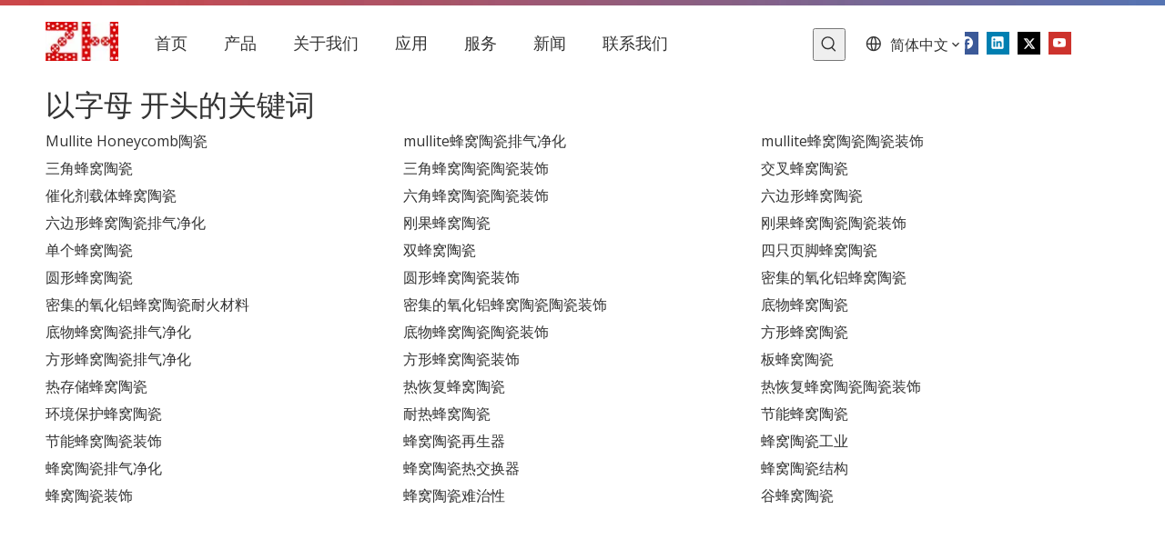

--- FILE ---
content_type: text/html;charset=utf-8
request_url: https://cn.hnzh88.com/keywords.html
body_size: 22598
content:
<!DOCTYPE html> <html lang="zh" prefix="og: http://ogp.me/ns#" style="height: auto;"> <head> <link rel="preconnect" href="https://irrorwxhqlkmlo5m-static.micyjz.com"/> <link rel="preconnect" href="https://rmrorwxhqlkmlo5p-static.micyjz.com"/> <link rel="preconnect" href="https://jirorwxhqlkmlo5m-static.micyjz.com"/><script>document.write=function(e){documentWrite(document.currentScript,e)};function documentWrite(documenturrentScript,e){var i=document.createElement("span");i.innerHTML=e;var o=i.querySelectorAll("script");if(o.length)o.forEach(function(t){if(t.src&&t.src!=""){var script=document.createElement("script");script.src=t.src;document.body.appendChild(script)}});document.body.appendChild(i)}
window.onloadHack=function(func){if(!!!func||typeof func!=="function")return;if(document.readyState==="complete")func();else if(window.addEventListener)window.addEventListener("load",func,false);else if(window.attachEvent)window.attachEvent("onload",func,false)};</script> <title>关键字 - 湖南中宏新材料科技有限公司</title> <meta name="keywords" content="关键字, 湖南中宏新材料科技有限公司"/> <meta name="description" content="关键字，湖南中宏新材料科技有限公司"/> <link data-type="dns-prefetch" data-domain="jirorwxhqlkmlo5m-static.micyjz.com" rel="dns-prefetch" href="//jirorwxhqlkmlo5m-static.micyjz.com"> <link data-type="dns-prefetch" data-domain="irrorwxhqlkmlo5m-static.micyjz.com" rel="dns-prefetch" href="//irrorwxhqlkmlo5m-static.micyjz.com"> <link data-type="dns-prefetch" data-domain="rmrorwxhqlkmlo5p-static.micyjz.com" rel="dns-prefetch" href="//rmrorwxhqlkmlo5p-static.micyjz.com"> <link rel="canonical" href="https://cn.hnzh88.com/keywords.html"/> <meta name="applicable-device" content="pc,mobile"/> <meta http-equiv="Cache-Control" content="no-transform"/> <meta http-equiv="X-UA-Compatible" content="IE=edge"/> <meta name="renderer" content="webkit"/> <meta http-equiv="Content-Type" content="text/html; charset=utf-8"/> <meta name="viewport" content="width=device-width, initial-scale=1, user-scalable=no"/> <link rel="icon" href="//irrorwxhqlkmlo5m-static.micyjz.com/cloud/lmBpjKlmliSRqipppqmiip/bitbug_favicon.ico"> <style data-inline="true" data-type="inlineHeadStyle"></style> <link href="//irrorwxhqlkmlo5m-static.micyjz.com/cloud/lmBpjKlmliSRqilpppjiiq/header-h.jpg" as="image" rel="preload" fetchpriority="high"/> <link rel="preload" type="text/css" as="style" href="//irrorwxhqlkmlo5m-static.micyjz.com/concat/9jijKB1advRgiSiqlkilkknirql/static/assets/widget/mobile_head/style08/style08.css,/static/assets/widget/mobile_head/css/headerStyles.css,/static/assets/widget/style/component/langBar/langBar.css,/static/assets/widget/style/component/follow/widget_setting_iconSize/iconSize24.css,/static/assets/style/bootstrap/cus.bootstrap.grid.system.css,/static/assets/style/fontAwesome/4.7.0/css/font-awesome.css,/static/assets/style/iconfont/iconfont.css,/static/assets/widget/script/plugins/gallery/colorbox/colorbox.css,/static/assets/style/bootstrap/cus.bootstrap.grid.system.split.css,/static/assets/widget/script/plugins/picture/animate.css,/static/assets/widget/style/component/pictureNew/widget_setting_description/picture.description.css,/static/assets/widget/style/component/pictureNew/public/public.css,/static/assets/widget/style/component/prodSearchNew/prodSearchNew.css,/static/assets/widget/style/component/prodsearch/prodsearch.css" onload="this.onload=null;this.rel='stylesheet'"/> <link rel="preload" type="text/css" as="style" href="//rmrorwxhqlkmlo5p-static.micyjz.com/concat/urikKB9g19RsiSiqlkilkknirql/static/assets/widget/script/plugins/tooltipster/css/tooltipster.css,/static/assets/widget/style/component/follow/public/public.css" onload="this.onload=null;this.rel='stylesheet'"/> <link rel="stylesheet" type="text/css" href="//irrorwxhqlkmlo5m-static.micyjz.com/concat/9jijKB1advRgiSiqlkilkknirql/static/assets/widget/mobile_head/style08/style08.css,/static/assets/widget/mobile_head/css/headerStyles.css,/static/assets/widget/style/component/langBar/langBar.css,/static/assets/widget/style/component/follow/widget_setting_iconSize/iconSize24.css,/static/assets/style/bootstrap/cus.bootstrap.grid.system.css,/static/assets/style/fontAwesome/4.7.0/css/font-awesome.css,/static/assets/style/iconfont/iconfont.css,/static/assets/widget/script/plugins/gallery/colorbox/colorbox.css,/static/assets/style/bootstrap/cus.bootstrap.grid.system.split.css,/static/assets/widget/script/plugins/picture/animate.css,/static/assets/widget/style/component/pictureNew/widget_setting_description/picture.description.css,/static/assets/widget/style/component/pictureNew/public/public.css,/static/assets/widget/style/component/prodSearchNew/prodSearchNew.css,/static/assets/widget/style/component/prodsearch/prodsearch.css"/> <link rel="stylesheet" type="text/css" href="//rmrorwxhqlkmlo5p-static.micyjz.com/concat/urikKB9g19RsiSiqlkilkknirql/static/assets/widget/script/plugins/tooltipster/css/tooltipster.css,/static/assets/widget/style/component/follow/public/public.css"/> <link rel="preload" type="text/css" as="style" href="//rmrorwxhqlkmlo5p-static.micyjz.com/concat/nriiKBas3aSRqikonpnmlqrpgk/static/assets/widget/script/plugins/smartmenu/css/navigation.css,/static/assets/widget/style/component/langBar/langBar.css,/static/assets/widget/style/component/keywordList/keywordList.css" onload="this.onload=null;this.rel='stylesheet'"/> <link rel="stylesheet" type="text/css" href="//rmrorwxhqlkmlo5p-static.micyjz.com/concat/nriiKBas3aSRqikonpnmlqrpgk/static/assets/widget/script/plugins/smartmenu/css/navigation.css,/static/assets/widget/style/component/langBar/langBar.css,/static/assets/widget/style/component/keywordList/keywordList.css"/> <style>@media(min-width:990px){[data-type="rows"][data-level="rows"]{display:flex}}</style> <style id="speed3DefaultStyle">@supports not(aspect-ratio:1/1){.prodlist-wrap li .prodlist-cell{position:relative;padding-top:100%;width:100%}.prodlist-lists-style-13 .prod_img_a_t13,.prodlist-lists-style-12 .prod_img_a_t12,.prodlist-lists-style-nophoto-11 .prod_img_a_t12{position:unset !important;min-height:unset !important}.prodlist-wrap li .prodlist-picbox img{position:absolute;width:100%;left:0;top:0}}.piclist360 .prodlist-pic4-3 li .prodlist-display{max-width:100%}@media(max-width:600px){.prodlist-fix-num li{width:50% !important}}</style> <template id="appdStylePlace"></template> <link href="//irrorwxhqlkmlo5m-static.micyjz.com/theme/irjmKBmjilRliSmjilRllSmqokRlqSSRrjijorniniolonr/style/style.css" type="text/css" rel="preload" as="style" onload="this.onload=null;this.rel='stylesheet'" data-theme="true"/> <link href="//irrorwxhqlkmlo5m-static.micyjz.com/theme/irjmKBmjilRliSmjilRllSmqokRlqSSRrjijorniniolonr/style/style.css" rel="stylesheet" type="text/css"/> <style guid='u_363a09bd750542009508f9492e7ec8c2' emptyRender='true' placeholder='true' type='text/css'></style> <link href="//jirorwxhqlkmlo5m-static.micyjz.com/site-res/rnkoKBmjilRllSmqokRljSkjrknpRliSolkipjRljSjrrljlikjpnqRpiSiqpkpoqrrprrSRil.css?1713441331570" rel="preload" as="style" onload="this.onload=null;this.rel='stylesheet'" data-extStyle="true" type="text/css" data-extAttr="20240423182758"/> <link href="//jirorwxhqlkmlo5m-static.micyjz.com/site-res/rnkoKBmjilRllSmqokRljSkjrknpRliSolkipjRljSjrrljlikjpnqRpiSiqpkpoqrrprrSRil.css?1713441331570" data-extAttr="20240423182758" rel="stylesheet" type="text/css"/> <template data-js-type='style_respond' data-type='inlineStyle'></template><template data-js-type='style_head' data-type='inlineStyle'><style guid='7209662a-158f-4edc-8fc8-43b92efc09a5' pm_pageStaticHack='' jumpName='head' pm_styles='head' type='text/css'>.sitewidget-langBar-20240423181347.sitewidget-langBar .lang-bar.style17 .lang-dropdown .lang-menu{margin-top:0;left:auto;right:0;flex-wrap:wrap;flex-direction:row;max-height:max-content !important}.sitewidget-langBar-20240423181347 .sitewidget-bd .front-icon-box.icon-style i{font-size:16px;color:#333 !important}.sitewidget-langBar-20240423181347 .sitewidget-bd .style21 #lgKikZlfnVOE-lang-drop-arrow{color:#333 !important}.sitewidget-langBar-20240423181347 .sitewidget-bd .style21 .lang-menu .lang-item a{color:#333 !important}.sitewidget-langBar-20240423181347 .sitewidget-bd .icon-style-i{font-size:16px;color:#333 !important}.sitewidget-langBar-20240423181347 .sitewidget-bd .lang-bar.style18.lang-style .lang-dropdown .block-iconbaseline-down{color:#333 !important}.sitewidget-langBar-20240423181347 .sitewidget-bd .lang-bar.style18.lang-style .lang-dropdown .lang-selected{color:#333 !important}.sitewidget-langBar-20240423181347 .sitewidget-bd .lang-bar.style18.lang-style .lang-dropdown .lang-menu a{color:#333 !important}.sitewidget-langBar-20240423181347 .sitewidget-bd .lang-bar.style18.lang-style .lang-dropdown .lang-menu{border-color:#333 !important}.sitewidget-langBar-20240423181347 .sitewidget-bd .lang-bar.style21.lang-style .lang-dropdown .lang-menu .menu-close-btn i{background:#333 !important}.sitewidget-langBar-20240423181347 .sitewidget-bd .front-icon-box i{font-size:20px;color:#333 !important}.sitewidget-langBar-20240423181347 .sitewidget-bd .front-icon-box.icon-style i{font-size:20px;color:#333 !important}.sitewidget-langBar-20240423181347 .sitewidget-bd .front-icon-box i:hover{color:#333 !important}.sitewidget-langBar-20240423181347.sitewidget-langBar .sitewidget-bd .lang-bar.style17 .lang-dropdown .lang-selected{background:#fff}.sitewidget-langBar-20240423181347.sitewidget-langBar .sitewidget-bd .lang-bar.style17 .lang-dropdown .lang-menu{background:#fff}.sitewidget-langBar-20240423181347 .lang-bar .lang-dropdown-front-icon{background:unset !important}</style></template><template data-js-type='style_respond' data-type='inlineStyle'></template><template data-js-type='style_head' data-type='inlineStyle'></template><script data-ignoreMinify="true">
	function loadInlineStyle(){
		var allInlineStyle = document.querySelectorAll("template[data-type='inlineStyle']");
		var length = document.querySelectorAll("template[data-type='inlineStyle']").length;
		for(var i = 0;i < length;i++){
			var style = allInlineStyle[i].innerHTML;
			allInlineStyle[i].outerHTML = style;
		}
	}
loadInlineStyle();
</script> <link rel='preload' as='style' onload='this.onload=null;this.rel="stylesheet"' href='https://fonts.googleapis.com/css?family=Poppins:700|Open+Sans:400&display=swap' data-type='1' type='text/css' media='all'/> <script type="text/javascript" data-src="//rmrorwxhqlkmlo5p-static.micyjz.com/static/t-7lBmBKiKiqlkilkknirqr/assets/script/jquery-1.11.0.concat.js"></script> <script type="text/javascript" data-src="//ld-analytics.micyjz.com/lpinKBmqokRlrSSRRQRiiSjqiqlr/ltm-web.js?v=1713868078000"></script><script type="text/x-delay-ids" data-type="delayIds" data-device="pc" data-xtype="0" data-delayIds='["oiKsujQAyYNE","kiAYFZGfSBqO","uTUsFZvfnAlO","oqfsPtlUdiaj","kLKDaOlAnVYt","ubKsaOGUdYQt","lgKikZlfnVOE","tEUsatvKnYRj","uRfNajlAIVwt","AGALSukyMwOj"]'></script> <script guid='034e22cd-825a-4505-bd30-a842dd0e47cb' pm_pageStaticHack='true' jumpName='head' pm_scripts='head' type='text/javascript'>try{(function(window,undefined){var phoenixSite=window.phoenixSite||(window.phoenixSite={});phoenixSite.lanEdition="ZH_CN";var page=phoenixSite.page||(phoenixSite.page={});page.cdnUrl="//jirorwxhqlkmlo5m-static.micyjz.com";page.siteUrl="https://cn.hnzh88.com";page.lanEdition=phoenixSite.lanEdition;page._menu_prefix="";page._menu_trans_flag="";page._captcha_domain_prefix="captcha.c";page._pId="fYfUCriDKdPO";phoenixSite._sViewMode="true";phoenixSite._templateSupport="false";phoenixSite._singlePublish=
"false"})(this)}catch(e){try{console&&console.log&&console.log(e)}catch(e){}};</script> <script id='u_f22e6efef0e249068bd5451ca526f095' guid='u_f22e6efef0e249068bd5451ca526f095' pm_script='init_top' type='text/javascript'>try{(function(window,undefined){var datalazyloadDefaultOptions=window.datalazyloadDefaultOptions||(window.datalazyloadDefaultOptions={});datalazyloadDefaultOptions["version"]="3.0.0";datalazyloadDefaultOptions["isMobileViewer"]="false";datalazyloadDefaultOptions["hasCLSOptimizeAuth"]="false";datalazyloadDefaultOptions["_version"]="3.0.0";datalazyloadDefaultOptions["isPcOptViewer"]="false"})(this);(function(window,undefined){window.__ph_optSet__='{"loadImgType":"2"}'})(this)}catch(e){try{console&&
console.log&&console.log(e)}catch(e){}};</script> <script id='u_1cd3647cbfa74abf8bda0a2b8ff6342b' guid='u_1cd3647cbfa74abf8bda0a2b8ff6342b' type='text/javascript'>try{var thisUrl=location.host;var referUrl=document.referrer;if(referUrl.indexOf(thisUrl)==-1)localStorage.setItem("landedPage",document.URL)}catch(e){try{console&&console.log&&console.log(e)}catch(e){}};</script> </head> <body class=" frontend-body-canvas "> <div id='backstage-headArea' headFlag='1' class='hideForMobile'><div class="outerContainer" data-mobileBg="true" id="outerContainer_1713867058760" data-type="outerContainer" data-level="rows" autohold><div class="container" data-type="container" data-level="rows" cnttype="backstage-container-mark" data-module-radio="3" data-module-width="1600" data-module-set="true"><style id="outerContainer_1713867058760_moduleStyle">@media(min-width:1200px){#outerContainer_1713867058760 div[data-type="container"]{max-width:1600px;padding-left:40px;padding-right:40px;box-sizing:border-box}}</style><div class="row" data-type="rows" data-level="rows" data-attr-xs="null" data-attr-sm="null"><div class="col-md-1" id="column_1713867147881" data-type="columns" data-level="columns"><div id="location_1713867147882" data-type="locations" data-level="rows"><div class="backstage-stwidgets-settingwrap" id="component_oiKsujQAyYNE" data-scope="0" data-settingId="oiKsujQAyYNE" data-relationCommonId="fYfUCriDKdPO" data-classAttr="sitewidget-placeHolder-20240423182446"> <div class="sitewidget-placeholder sitewidget-placeHolder-20240423182446"> <div class="sitewidget-bd"> <div class="resizee" style="height:14px"></div> </div> </div> <script type="text/x-delay-script" data-id="oiKsujQAyYNE" data-jsLazyloadType="1" data-alias="placeHolder" data-jsLazyload='true' data-type="component" data-jsDepand='' data-jsThreshold='' data-cssDepand='' data-cssThreshold=''>(function(window,$,undefined){})(window,$);</script></div><div class="backstage-stwidgets-settingwrap" scope="0" settingId="kiAYFZGfSBqO" id="component_kiAYFZGfSBqO" relationCommonId="fYfUCriDKdPO" classAttr="sitewidget-logo-20240423181225"> <div class="sitewidget-pictureNew sitewidget-logo sitewidget-logo-20240423181225"> <div class="sitewidget-bd"> <div class="picture-resize-wrap " style="position: relative; width: 100%; text-align: left; "> <span class="picture-wrap pic-style-default 666 " data-ee="" id="picture-wrap-kiAYFZGfSBqO" style="display: inline-block; position: relative;max-width: 100%;"> <a class="imgBox mobile-imgBox" style="display: inline-block; position: relative;max-width: 100%;" href="/index.html" target="_blank" rel="noopener"> <img class="img-default-bgc" data-src="//irrorwxhqlkmlo5m-static.micyjz.com/cloud/ljBpjKlmliSRqilpqjijiq/logo.jpg" src="//irrorwxhqlkmlo5m-static.micyjz.com/cloud/ljBpjKlmliSRqilpqjijiq/logo.jpg" alt="logo" title="logo" phoenixLazyload='true'/> </a> </span> </div> </div> </div> </div> <script type="text/x-delay-script" data-id="kiAYFZGfSBqO" data-jsLazyloadType="1" data-alias="logo" data-jsLazyload='true' data-type="component" data-jsDepand='["//irrorwxhqlkmlo5m-static.micyjz.com/static/t-7lBmBKiKiqlkilkknirqr/assets/widget/script/plugins/jquery.lazyload.js","//rmrorwxhqlkmlo5p-static.micyjz.com/static/t-7lBmBKiKiqlkilkknirqr/assets/widget/script/compsettings/comp.logo.settings.js"]' data-jsThreshold='5' data-cssDepand='' data-cssThreshold='5'>(function(window,$,undefined){try{(function(window,$,undefined){var respSetting={},temp;$(function(){$("#picture-wrap-kiAYFZGfSBqO").on("webkitAnimationEnd webkitTransitionEnd mozAnimationEnd MSAnimationEnd oanimationend animationend",function(){var rmClass="animated bounce zoomIn pulse rotateIn swing fadeIn bounceInDown bounceInLeft bounceInRight bounceInUp fadeInDownBig fadeInLeftBig fadeInRightBig fadeInUpBig zoomInDown zoomInLeft zoomInRight zoomInUp";$(this).removeClass(rmClass)});var version=
$.trim("20200313131553");if(!!!version)version=undefined;if(phoenixSite.phoenixCompSettings&&typeof phoenixSite.phoenixCompSettings.logo!=="undefined"&&phoenixSite.phoenixCompSettings.logo.version==version&&typeof phoenixSite.phoenixCompSettings.logo.logoLoadEffect=="function"){phoenixSite.phoenixCompSettings.logo.logoLoadEffect("kiAYFZGfSBqO",".sitewidget-logo-20240423181225","","",respSetting);if(!!phoenixSite.phoenixCompSettings.logo.version&&phoenixSite.phoenixCompSettings.logo.version!="1.0.0")loadAnimationCss();
return}var resourceUrl="//jirorwxhqlkmlo5m-static.micyjz.com/static/assets/widget/script/compsettings/comp.logo.settings.js?_\x3d1713441331570";if(phoenixSite&&phoenixSite.page){var cdnUrl=phoenixSite.page.cdnUrl;resourceUrl=cdnUrl+"/static/assets/widget/script/compsettings/comp.logo.settings.js?_\x3d1713441331570"}var callback=function(){phoenixSite.phoenixCompSettings.logo.logoLoadEffect("kiAYFZGfSBqO",".sitewidget-logo-20240423181225","","",respSetting);if(!!phoenixSite.phoenixCompSettings.logo.version&&
phoenixSite.phoenixCompSettings.logo.version!="1.0.0")loadAnimationCss()};if(phoenixSite.cachedScript)phoenixSite.cachedScript(resourceUrl,callback());else $.getScript(resourceUrl,callback())});function loadAnimationCss(){var link=document.createElement("link");link.rel="stylesheet";link.type="text/css";link.href="//irrorwxhqlkmlo5m-static.micyjz.com/static/assets/widget/script/plugins/picture/animate.css?1713441331570";var head=document.getElementsByTagName("head")[0];head.appendChild(link)}try{loadTemplateImg("sitewidget-logo-20240423181225")}catch(e){try{console&&
(console.log&&console.log(e))}catch(e){}}})(window,jQuery)}catch(e){try{console&&console.log&&console.log(e)}catch(e){}}})(window,$);</script> </div></div><div class="col-md-7" id="column_1713867042271" data-type="columns" data-level="columns"><div id="location_1713867042274" data-type="locations" data-level="rows"><div class="backstage-stwidgets-settingwrap" scope="0" settingId="uTUsFZvfnAlO" id="component_uTUsFZvfnAlO" relationCommonId="fYfUCriDKdPO" classAttr="sitewidget-navigation_style-20240423181058"> <div class="sitewidget-navigation_style sitewidget-navnew fix sitewidget-navigation_style-20240423181058 navnew-wide-style5 navnew-style5 navnew-way-slide navnew-slideRight"> <a href="javascript:;" class="navnew-thumb-switch navnew-thumb-way-slide navnew-thumb-slideRight" style="background-color:transparent"> <span class="nav-thumb-ham first" style="background-color:#333333"></span> <span class="nav-thumb-ham second" style="background-color:#333333"></span> <span class="nav-thumb-ham third" style="background-color:#333333"></span> </a> <style>@media(min-width:1220px){.sitewidget-navnew.sitewidget-navigation_style-20240423181058 .smsmart{max-width:unset}}@media(max-width:1219px) and (min-width:990px){.sitewidget-navnew.sitewidget-navigation_style-20240423181058 .smsmart{max-width:unset}}@media(min-width:1200px) and (max-width:1365px){.sitewidget-navnew.sitewidget-navigation_style-20240423181058 .smsmart{max-width:unset}}</style> <style>@media(min-width:990px){.navnew-substyle4 .nav-sub-list .nav-sub-item .nav-sub-item-hd span{font-size:inherit;font-weight:inherit;line-height:inherit;cursor:pointer}.navnew-substyle4 .nav-sub-list .nav-sub-item .nav-sub-item-hd span:hover,.navnew-substyle4 .nav-sub-list .nav-sub-item .nav-sub-item-bd .nav-sub-item-bd-item .nav-sub-item-bd-info:hover{color:inherit}.navnew-substyle4 .nav-sub-list .nav-sub-item .nav-sub-item-bd .nav-sub-item-bd-item .nav-sub-item-bd-info{font-size:inherit;color:inherit;font-weight:inherit;text-align:inherit}}</style> <ul class="navnew smsmart navnew-way-slide navnew-slideRight navnew-wide-substyle-new0 "> <li id="parent_0" class="navnew-item navLv1 " data-visible="1"> <a id="nav_23615434" target="_self" rel="" class="navnew-link" data-currentIndex="" href="/"><i class="icon "></i><span class="text-width">首页</span> </a> <span class="navnew-separator"></span> </li> <li id="parent_1" class="navnew-item navLv1 " data-visible="1"> <a id="nav_23615404" target="_self" rel="" class="navnew-link" data-currentIndex="" href="/products.html"><i class="icon "></i><span class="text-width">产品</span> </a> <span class="navnew-separator"></span> </li> <li id="parent_2" class="navnew-item navLv1 " data-visible="1"> <a id="nav_23615464" target="_self" rel="" class="navnew-link" data-currentIndex="" href="/profile-history.html"><i class="icon "></i><span class="text-width">关于我们</span> </a> <span class="navnew-separator"></span> <ul class="navnew-sub1"> <li class="navnew-sub1-item navLv2" data-visible="1"> <a id="nav_23615474" class="navnew-sub1-link" target="_self" rel="" data-currentIndex='' href="/profile-history.html"> <i class="icon "></i>简介和历史</a> </li> <li class="navnew-sub1-item navLv2" data-visible="1"> <a id="nav_23615484" class="navnew-sub1-link" target="_self" rel="" data-currentIndex='' href="/team.html"> <i class="icon "></i>团队</a> </li> </ul> </li> <li id="parent_3" class="navnew-item navLv1 " data-visible="1"> <a id="nav_23615444" target="_self" rel="" class="navnew-link" data-currentIndex="" href="/ic205599.html"><i class="icon "></i><span class="text-width">应用</span> </a> <span class="navnew-separator"></span> </li> <li id="parent_4" class="navnew-item navLv1 " data-visible="1"> <a id="nav_23615454" target="_self" rel="" class="navnew-link" data-currentIndex="" href="/download.html"><i class="icon "></i><span class="text-width">服务</span> </a> <span class="navnew-separator"></span> <ul class="navnew-sub1"> <li class="navnew-sub1-item navLv2" data-visible="1"> <a id="nav_23615514" class="navnew-sub1-link" target="_self" rel="" data-currentIndex='' href="/download.html"> <i class="icon "></i>下载</a> </li> <li class="navnew-sub1-item navLv2" data-visible="1"> <a id="nav_23615494" class="navnew-sub1-link" target="_self" rel="" data-currentIndex='' href="/advantage.html"> <i class="icon "></i>优势</a> </li> <li class="navnew-sub1-item navLv2" data-visible="1"> <a id="nav_23615504" class="navnew-sub1-link" target="_self" rel="" data-currentIndex='' href="/faqlist.html"> <i class="icon "></i>常问问题</a> </li> </ul> </li> <li id="parent_5" class="navnew-item navLv1 " data-visible="1"> <a id="nav_23615414" target="_self" rel="" class="navnew-link" data-currentIndex="" href="/news.html"><i class="icon "></i><span class="text-width">新闻</span> </a> <span class="navnew-separator"></span> </li> <li id="parent_6" class="navnew-item navLv1 " data-visible="1"> <a id="nav_23615424" target="_self" rel="" class="navnew-link" data-currentIndex="" href="/contactus.html"><i class="icon "></i><span class="text-width">联系我们</span> </a> <span class="navnew-separator"></span> </li> </ul> </div> </div> <script type="text/x-delay-script" data-id="uTUsFZvfnAlO" data-jsLazyloadType="1" data-alias="navigation_style" data-jsLazyload='true' data-type="component" data-jsDepand='["//rmrorwxhqlkmlo5p-static.micyjz.com/static/t-poBpBKoKiymxlx7r/assets/widget/script/plugins/smartmenu/js/jquery.smartmenusUpdate.js","//jirorwxhqlkmlo5m-static.micyjz.com/static/t-niBoBKnKrqmlmp7q/assets/widget/script/compsettings/comp.navigation_style.settings.js"]' data-jsThreshold='5' data-cssDepand='' data-cssThreshold='5'>(function(window,$,undefined){try{$(function(){if(phoenixSite.phoenixCompSettings&&typeof phoenixSite.phoenixCompSettings.navigation_style!=="undefined"&&typeof phoenixSite.phoenixCompSettings.navigation_style.navigationStyle=="function"){phoenixSite.phoenixCompSettings.navigation_style.navigationStyle(".sitewidget-navigation_style-20240423181058","","navnew-wide-substyle-new0","0","0","100px","0","0");return}$.getScript("//irrorwxhqlkmlo5m-static.micyjz.com/static/assets/widget/script/compsettings/comp.navigation_style.settings.js?_\x3d1763859574805",
function(){phoenixSite.phoenixCompSettings.navigation_style.navigationStyle(".sitewidget-navigation_style-20240423181058","","navnew-wide-substyle-new0","0","0","100px","0","0")})})}catch(e){try{console&&console.log&&console.log(e)}catch(e){}}})(window,$);</script> </div></div><div class="col-md-1" id="column_1713867206007" data-type="columns" data-level="columns"><div id="location_1713867206008" data-type="locations" data-level="rows"><div class="backstage-stwidgets-settingwrap" id="component_oqfsPtlUdiaj" data-scope="0" data-settingId="oqfsPtlUdiaj" data-relationCommonId="fYfUCriDKdPO" data-classAttr="sitewidget-placeHolder-20240423182554"> <div class="sitewidget-placeholder sitewidget-placeHolder-20240423182554"> <div class="sitewidget-bd"> <div class="resizee" style="height:21px"></div> </div> </div> <script type="text/x-delay-script" data-id="oqfsPtlUdiaj" data-jsLazyloadType="1" data-alias="placeHolder" data-jsLazyload='true' data-type="component" data-jsDepand='' data-jsThreshold='' data-cssDepand='' data-cssThreshold=''>(function(window,$,undefined){})(window,$);</script></div><div class="backstage-stwidgets-settingwrap " scope="0" settingId="kLKDaOlAnVYt" id="component_kLKDaOlAnVYt" relationCommonId="fYfUCriDKdPO" classAttr="sitewidget-prodSearchNew-20240423181322"> <div class="sitewidget-searchNew sitewidget-prodSearchNew sitewidget-prodSearchNew-20240423181322 prodWrap"> <style type="text/css">
	.prodDiv.margin20{
		margin-top:20px;
	}
	/*关键词设置*/
			.sitewidget-prodSearchNew-20240423181322 .showUnder-search-box.search-box-wrap {
			text-align: right;
		}
		@media(min-width: 501px) {
			.sitewidget-prodSearchNew-20240423181322 .slideLeft-search-box-prodDiv {
				left: auto;
				right:  96px;
			}
		}
		.sitewidget-prodSearchNew-20240423181322 .showUnder-search-box .search-icon-btn {
			width: 36px;
			height: 36px;
			margin: 0 1px;
		}
		.sitewidget-prodSearchNew-20240423181322 .showUnder-search-box .search-icon-btn .icon-svg {
			width: 20px;
			height: 20px;
			fill: rgb(51, 51, 51);
		}

		.sitewidget-prodSearchNew-20240423181322 .showUnder-search-box .search-box {
			width: 236px;
			top: 36px;
			right: 0;
		}

		.sitewidget-prodSearchNew-20240423181322 .showUnder-search-box .search-box form {
			border: 1px solid rgb(221, 221, 221);
			border-radius: 0px;
			background-color: transparent;
		}
		.sitewidget-prodSearchNew-20240423181322 .showUnder-search-box .search-box .search-fix-wrap {
			margin-right: 36px;
		}
	    .sitewidget-prodSearchNew-20240423181322 .showUnder-search-box .search-box .search-fix-wrap .inner-container{
			position: relative;
			height: unset;
			overflow: unset;
		}
		.sitewidget-prodSearchNew-20240423181322 .showUnder-search-box .search-box .search-fix-wrap{
			display: flex;
		}
		.sitewidget-prodSearchNew-20240423181322 .showUnder-search-box .search-box .search-fix-wrap input[type="text"] {
			height: 36px;
			line-height: 36px;
			font-size: 14px;
			color: rgb(51, 51, 51);
		}
		.sitewidget-prodSearchNew-20240423181322 .showUnder-search-box .search-box .search-fix-wrap input[type="text"]::-webkit-input-placeholder{
			color: ;
		}
	/* 火狐 */
	.sitewidget-prodSearchNew-20240423181322 .showUnder-search-box .search-box .search-fix-wrap input[type="text"]::-moz-placeholder {
		color: ;
	}
	/*ie*/
	.sitewidget-prodSearchNew-20240423181322 .showUnder-search-box .search-box .search-fix-wrap input[type="text"]::-ms-input-placeholder {
		color: ;
	}
		.sitewidget-prodSearchNew-20240423181322 .showUnder-search-box .search-box .search-fix-wrap button {
			width: 36px;
			height: 36px;
		}
		.sitewidget-prodSearchNew-20240423181322 .showUnder-search-box .search-box .search-fix-wrap button .icon-svg {
			width: 20px;
			height: 20px;
			fill: rgb(153, 153, 153);
		}


	/*新增设置搜索范围选项样式*/
		.sitewidget-prodSearchNew-20240423181322.prodWrap .prodDiv .prodUl li{
			font-size: 14px ;
		}
		.sitewidget-prodSearchNew-20240423181322.prodWrap .prodDiv .prodUl li{
			color: rgb(65, 125, 201) !important;
		}
			.sitewidget-prodSearchNew-20240423181322.prodWrap .prodDiv .prodUl li:hover{
				color: rgb(255 108 0) !important;
			}
			.sitewidget-prodSearchNew-20240423181322.prodWrap .prodDiv .prodUl li{
				text-align: left;
			}

	@media (min-width: 900px){
		.sitewidget-prodSearchNew-20240423181322 .positionLeft .search-keywords{
			line-height: 36px;
		}
		.sitewidget-prodSearchNew-20240423181322 .positionRight .search-keywords{
			line-height: 36px;
		}
	}
	.sitewidget-prodSearchNew-20240423181322 .positionDrop .search-keywords{
		border:1px solid rgb(153, 153, 153);
		border-top:0;
		}
	.sitewidget-prodSearchNew-20240423181322 .positionDrop q{
		margin-left:10px;
	}
	</style> <div class="sitewidget-bd"> <div class="search-box-wrap showUnder-search-box"> <button class="search-icon-btn" aria-label="热门关键词："> <svg xmlns="http://www.w3.org/2000/svg" xmlns:xlink="http://www.w3.org/1999/xlink" t="1660616305377" class="icon icon-svg shape-search" viewBox="0 0 1024 1024" version="1.1" p-id="26257" width="20" height="20"><defs><style type="text/css">@font-face{font-family:feedback-iconfont;src:url("//at.alicdn.com/t/font_1031158_u69w8yhxdu.woff2?t=1630033759944") format("woff2"),url("//at.alicdn.com/t/font_1031158_u69w8yhxdu.woff?t=1630033759944") format("woff"),url("//at.alicdn.com/t/font_1031158_u69w8yhxdu.ttf?t=1630033759944") format("truetype")}</style></defs><path d="M147.9168 475.5968a291.2768 291.2768 0 1 1 582.5024 0 291.2768 291.2768 0 0 1-582.5024 0z m718.848 412.416l-162.9696-162.8672a362.3424 362.3424 0 0 0 99.4816-249.5488A364.0832 364.0832 0 1 0 439.1936 839.68a361.8304 361.8304 0 0 0 209.5104-66.6624l166.5024 166.5024a36.4544 36.4544 0 0 0 51.5072-51.5072" p-id="26258"/></svg> <svg xmlns="http://www.w3.org/2000/svg" width="20" height="20" viewBox="0 0 20 20" fill="none" class="icon-svg icon-svg-close"> <path d="M11.1667 9.99992L16.4167 4.74992C16.75 4.41658 16.75 3.91658 16.4167 3.58326C16.0833 3.24992 15.5833 3.24992 15.25 3.58326L10 8.83326L4.75001 3.58326C4.41667 3.24992 3.91667 3.24992 3.58335 3.58326C3.25001 3.91658 3.25001 4.41658 3.58335 4.74992L8.83335 9.99992L3.58335 15.2499C3.25001 15.5833 3.25001 16.0833 3.58335 16.4166C3.75001 16.5833 3.95835 16.6666 4.16667 16.6666C4.37499 16.6666 4.58335 16.5833 4.75001 16.4166L10 11.1666L15.25 16.4166C15.4167 16.5833 15.625 16.6666 15.8333 16.6666C16.0417 16.6666 16.25 16.5833 16.4167 16.4166C16.75 16.0833 16.75 15.5833 16.4167 15.2499L11.1667 9.99992Z"/> </svg> </button> <div class="search-box " style="z-index:1"> <form action="/phoenix/admin/prod/search" onsubmit="return checkSubmit(this)" method="get" novalidate> <div class="search-fix-wrap 3"> <div class="inner-container unshow-flag" style="display: none;"> <span class="inner-text unshow-flag"></span> <span class="">&nbsp;:</span> </div> <input type="text" name="searchValue" value="" placeholder="" autocomplete="off" aria-label="searchProd"/> <input type="hidden" name="searchProdStyle" value=""/> <input type="hidden" name="searchComponentSettingId" value="kLKDaOlAnVYt"/> <button class="search-btn" type="submit" aria-label="热门关键词："> <svg xmlns="http://www.w3.org/2000/svg" xmlns:xlink="http://www.w3.org/1999/xlink" t="1660616305377" class="icon icon-svg shape-search" viewBox="0 0 1024 1024" version="1.1" p-id="26257" width="20" height="20"><defs><style type="text/css">@font-face{font-family:feedback-iconfont;src:url("//at.alicdn.com/t/font_1031158_u69w8yhxdu.woff2?t=1630033759944") format("woff2"),url("//at.alicdn.com/t/font_1031158_u69w8yhxdu.woff?t=1630033759944") format("woff"),url("//at.alicdn.com/t/font_1031158_u69w8yhxdu.ttf?t=1630033759944") format("truetype")}</style></defs><path d="M147.9168 475.5968a291.2768 291.2768 0 1 1 582.5024 0 291.2768 291.2768 0 0 1-582.5024 0z m718.848 412.416l-162.9696-162.8672a362.3424 362.3424 0 0 0 99.4816-249.5488A364.0832 364.0832 0 1 0 439.1936 839.68a361.8304 361.8304 0 0 0 209.5104-66.6624l166.5024 166.5024a36.4544 36.4544 0 0 0 51.5072-51.5072" p-id="26258"/></svg> </button> </div> </form> </div> </div> <script id="prodSearch" type="application/ld+json"></script> <div class="prodDiv slideLeft-search-box-prodDiv "> <input type="hidden" id="prodCheckList" name="prodCheckList" value="name&amp;&amp;keyword&amp;&amp;model&amp;&amp;summary&amp;&amp;desc&amp;&amp;all"> <input type="hidden" id="prodCheckIdList" name="prodCheckIdList" value="name&amp;&amp;keyword&amp;&amp;model&amp;&amp;summary&amp;&amp;desc&amp;&amp;all"> <i class="triangle"></i> <ul class="prodUl unshow-flag" id="prodULs"> <li search="rangeAll" class="prodUlLi fontColorS0 fontColorS1hover unshow-flag" id="rangeAll" style="display: none">全部</li> <li search="name" class="prodUlLi fontColorS0 fontColorS1hover unshow-flag" id="name" style="display: none">产品名称</li> <li search="keyword" class="prodUlLi fontColorS0 fontColorS1hover unshow-flag" id="keyword" style="display: none">关键词</li> <li search="model" class="prodUlLi fontColorS0 fontColorS1hover unshow-flag" id="model" style="display: none">产品型号</li> <li search="summary" class="prodUlLi fontColorS0 fontColorS1hover unshow-flag" id="summary" style="display: none">产品摘要</li> <li search="desc" class="prodUlLi fontColorS0 fontColorS1hover unshow-flag" id="desc" style="display: none">产品描述</li> <li search="" class="prodUlLi fontColorS0 fontColorS1hover unshow-flag" id="all" style="display: none">全文搜索</li> </ul> </div> <div class="prodDivrecomend 2"> <ul class="prodUl"> </ul> </div> <svg xmlns="http://www.w3.org/2000/svg" width="0" height="0" class="hide"> <symbol id="icon-search" viewBox="0 0 1024 1024"> <path class="path1" d="M426.667 42.667q78 0 149.167 30.5t122.5 81.833 81.833 122.5 30.5 149.167q0 67-21.833 128.333t-62.167 111.333l242.333 242q12.333 12.333 12.333 30.333 0 18.333-12.167 30.5t-30.5 12.167q-18 0-30.333-12.333l-242-242.333q-50 40.333-111.333 62.167t-128.333 21.833q-78 0-149.167-30.5t-122.5-81.833-81.833-122.5-30.5-149.167 30.5-149.167 81.833-122.5 122.5-81.833 149.167-30.5zM426.667 128q-60.667 0-116 23.667t-95.333 63.667-63.667 95.333-23.667 116 23.667 116 63.667 95.333 95.333 63.667 116 23.667 116-23.667 95.333-63.667 63.667-95.333 23.667-116-23.667-116-63.667-95.333-95.333-63.667-116-23.667z"></path> </symbol> </svg> </div> </div> <template data-type='js_template' data-settingId='kLKDaOlAnVYt'><script id='u_6090e87694b24e6f8f6b7c7debd4f975' guid='u_6090e87694b24e6f8f6b7c7debd4f975' type='text/javascript'>try{function escapeHTML(html){return html.replace(/&/g,"\x26amp;").replace(/</g,"\x26lt;").replace(/>/g,"\x26gt;").replace(/"/g,"\x26quot;")}function checkSubmit(form){var $inputVal=$(form).find('input[name\x3d"searchValue"]').val();if($inputVal){$(form).find('input[name\x3d"searchValue"]').val(escapeHTML($inputVal));return true}else{alert("\u8bf7\u8f93\u5165\u5173\u952e\u8bcd");return false}}}catch(e){try{console&&console.log&&console.log(e)}catch(e){}};</script></template> </div> <script type="text/x-delay-script" data-id="kLKDaOlAnVYt" data-jsLazyloadType="1" data-alias="prodSearchNew" data-jsLazyload='true' data-type="component" data-jsDepand='' data-jsThreshold='5' data-cssDepand='' data-cssThreshold='5'>(function(window,$,undefined){try{function setInputPadding(){console.log("diyici");var indent=$(".sitewidget-prodSearchNew-20240423181322 .search-fix-wrap .inner-container").innerWidth();if("showUnder-search-box"=="slideLeft-search-box")if($(".sitewidget-prodSearchNew-20240423181322 .search-fix-wrap input[name\x3dsearchValue]").hasClass("isselect"))indent=indent-15;else if(!$("#component_kLKDaOlAnVYt .prodWrap .search-fix-wrap input[name\x3dsearchProdStyle]").hasClass("oneSelect"))indent=indent-45;
else indent=indent-15;if("showUnder-search-box"=="showUnder-search-box")if($(".sitewidget-prodSearchNew-20240423181322 .search-fix-wrap input[name\x3dsearchValue]").hasClass("isselect"))indent=indent-5;else if(!$("#component_kLKDaOlAnVYt .prodWrap .search-fix-wrap input[name\x3dsearchProdStyle]").hasClass("oneSelect"))indent=indent-45;else indent=indent-5;if("showUnder-search-box"=="slideLeftRight-search-box")if($(".sitewidget-prodSearchNew-20240423181322 .search-fix-wrap input[name\x3dsearchValue]").hasClass("isselect"))indent=
indent-9;else if(!$("#component_kLKDaOlAnVYt .prodWrap .search-fix-wrap input[name\x3dsearchProdStyle]").hasClass("oneSelect"))indent=indent-45;else indent=indent-9;if("showUnder-search-box"=="insideLeft-search-box"){$(".sitewidget-prodSearchNew-20240423181322 .search-fix-wrap .search-svg").css("left",0+"px");indent=indent;var inderwidth=$(".sitewidget-prodSearchNew-20240423181322 .search-svg").width();$(".sitewidget-prodSearchNew-20240423181322 .inner-container").css("left",inderwidth+"px")}$(".sitewidget-prodSearchNew-20240423181322 .search-fix-wrap input[name\x3dsearchValue]").css("padding-left",
+"px");if($(".arabic-exclusive").length!==0&&"showUnder-search-box"=="slideLeftRight-search-box")$(".sitewidget-prodSearchNew-20240423181322 .search-fix-wrap input[name\x3dsearchValue]").css({"padding-left":"10px","padding-right":indent+2*36+"px"})}function getUrlParam(name){var reg=new RegExp("(^|\x26)"+name+"\x3d([^\x26]*)(\x26|$)","i");var r=window.location.search.substr(1).match(reg);if(r!=null)return decodeURIComponent(r[2].replace(/\+/g,"%20"));else return null}$(function(){try{function escapeHTML(html){return html.replace(/&/g,
"\x26amp;").replace(/</g,"\x26lt;").replace(/>/g,"\x26gt;").replace(/"/g,"\x26quot;")}var searchValueAfter=getUrlParam("searchValue");if(!searchValueAfter){var reg=new RegExp("^/search/([^/]+).html");var r=window.location.pathname.match(reg);if(!!r)searchValueAfter=r[1]}var isChange=false;if(searchValueAfter!=null)$(".sitewidget-prodSearchNew-20240423181322 .search-fix-wrap input[name\x3dsearchValue]").val(escapeHTML(decodeURIComponent(searchValueAfter)));$(".sitewidget-prodSearchNew-20240423181322 .search-fix-wrap input[name\x3dsearchValue]").on("focus",
function(){if(searchValueAfter!=null&&!isChange)$(".sitewidget-prodSearchNew-20240423181322 .search-fix-wrap input[name\x3dsearchValue]").val("")});$(".sitewidget-prodSearchNew-20240423181322 .search-fix-wrap input[name\x3dsearchValue]").on("blur",function(){if(!isChange)if(searchValueAfter!=null)$(".sitewidget-prodSearchNew-20240423181322 .search-fix-wrap input[name\x3dsearchValue]").val(decodeURIComponent(searchValueAfter))});$(".sitewidget-prodSearchNew-20240423181322 .search-fix-wrap input[name\x3dsearchValue]").on("input",
function(){isChange=true});$(".sitewidget-prodSearchNew-20240423181322 .search-fix-wrap input[name\x3dsearchValue]").on("change",function(){isChange=true});$(".sitewidget-prodSearchNew-20240423181322 .search-fix-wrap input[name\x3dsearchValue]").css("text-indent","0!important");if("showUnder-search-box"=="insideLeft-search-box"){$(".sitewidget-prodSearchNew-20240423181322 .search-fix-wrap input[name\x3dsearchValue]").css("text-indent",0);var inderwidth=$(".sitewidget-prodSearchNew-20240423181322 .search-svg").width();
console.log("inderwidth",inderwidth);$(".sitewidget-prodSearchNew-20240423181322 .search-fix-wrap input[name\x3dsearchValue]").css("padding-left",0+"px");$(".sitewidget-prodSearchNew-20240423181322 .search-fix-wrap input[name\x3dsearchValue]").css("margin-left",inderwidth+"px");$(".sitewidget-prodSearchNew-20240423181322 .search-svg").css("left","0px")}var prodNows=$(".sitewidget-prodSearchNew-20240423181322 .prodDiv input[name\x3dprodCheckList]").val();var prodNow=prodNows.split("\x26\x26");var prodIdss=
$(".sitewidget-prodSearchNew-20240423181322 .prodDiv input[name\x3dprodCheckIdList]").val();var prodIds=prodIdss.split("\x26\x26");var prodPool=["all","desc","summary","model","keyword","name","none"];var prod=[];var prodId=[];for(var i=0;i<prodNow.length;i++){if(prodPool.indexOf(prodNow[i])==-1)prod.push(prodNow[i]);if(prodPool.indexOf(prodNow[i])==-1)prodId.push(prodIds[i])}var prodHtml="";for(var i=0;i<prod.length;i++)prodHtml+="\x3cli search\x3d'"+prodId[i]+"' class\x3d'prodUlLi fontColorS0 fontColorS1hover' id\x3d'"+
prodId[i]+"'\x3e"+prod[i]+"\x3c/li\x3e";$(".sitewidget-prodSearchNew-20240423181322 .prodDiv .prodUl").append(prodHtml)}catch(error){console.log(error)}});$(function(){var url=window.location.href;try{function escapeHTML(html){return html.replace(/&/g,"\x26amp;").replace(/</g,"\x26lt;").replace(/>/g,"\x26gt;").replace(/"/g,"\x26quot;").replace(/'/g,"\x26#039;")}var urlAll=window.location.search.substring(1);var urls=urlAll.split("\x26");if(urls&&urls.length==2){var searchValues=urls[0].split("\x3d");
var searchValueKey=searchValues[0];var searchValue=searchValues[1];var searchProds=urls[1].split("\x3d");var searchProdStyleKey=searchProds[0];var searchProdStyle=searchProds[1];searchValue=searchValue.replace(/\+/g," ");searchValue=decodeURIComponent(searchValue);searchProdStyle=searchProdStyle.replace(/\+/g," ");searchProdStyle=decodeURIComponent(searchProdStyle);if(searchValueKey=="searchValue"&&searchProdStyleKey=="searchProdStyle"){$(".sitewidget-prodSearchNew-20240423181322 .search-fix-wrap input[name\x3dsearchValue]").val(escapeHTML(searchValue));
$(".sitewidget-prodSearchNew-20240423181322 .search-fix-wrap input[name\x3dsearchProdStyle]").val(searchProdStyle)}}}catch(e){}var target="http://"+window.location.host+"/phoenix/admin/prod/search?searchValue\x3d{search_term_string}";$("#prodSearch").html('{"@context": "http://schema.org","@type": "WebSite","url": "'+url+'","potentialAction": {"@type": "SearchAction", "target": "'+target+'", "query-input": "required name\x3dsearch_term_string"}}');var prodCheckStr="name\x26\x26keyword\x26\x26model\x26\x26summary\x26\x26desc\x26\x26all".split("\x26\x26");
if(prodCheckStr&&prodCheckStr.length&&prodCheckStr.length>=2){$(".sitewidget-prodSearchNew-20240423181322 .prodDiv .prodUl #rangeAll").show();var rangeAll=$(".sitewidget-prodSearchNew-20240423181322 .prodDiv .prodUl #rangeAll");$(".sitewidget-prodSearchNew-20240423181322 .inner-container").hide();$("#component_kLKDaOlAnVYt .prodWrap .search-fix-wrap input[name\x3dsearchProdStyle]").val(rangeAll.attr("search"))}if(prodCheckStr&&prodCheckStr.length==1){var text="";$(".sitewidget-prodSearchNew-20240423181322 .prodDiv li").each(function(index,
ele){if($(ele).attr("id")==prodCheckStr[0])text=$(ele).text()});$(".sitewidget-prodSearchNew-20240423181322 .prodDiv").parent().find(".inner-container .inner-text").text(text);$(".sitewidget-prodSearchNew-20240423181322 .prodDiv").parent().find(".inner-container .fa-angle-down").remove();$(".sitewidget-prodSearchNew-20240423181322 .prodDiv").remove();$("#component_kLKDaOlAnVYt .prodWrap .search-fix-wrap input[name\x3dsearchProdStyle]").val(prodCheckStr[0]);if("showUnder-search-box"!="slideLeftRight-search-box")$(".sitewidget-prodSearchNew-20240423181322 .inner-container").css("display",
"flex");$("#component_kLKDaOlAnVYt .prodWrap .search-fix-wrap input[name\x3dsearchProdStyle]").addClass("oneSelect");setInputPadding()}for(var i=0;i<prodCheckStr.length;i++)$(".sitewidget-prodSearchNew-20240423181322 .prodDiv .prodUl #"+$.trim(prodCheckStr[i])+" ").show();$('.sitewidget-prodSearchNew-20240423181322 button.search-btn[type\x3d"submit"]').bind("click",function(){if(window.fbq&&!window.fbAccessToken)window.fbq("track","Search");if(window.ttq)window.ttq.track("Search")});$(".sitewidget-prodSearchNew-20240423181322 .sitewidget-bd").focusin(function(){$(this).addClass("focus");
var $templateDiv=$(".sitewidget-prodSearchNew-20240423181322"),$prodDiv=$(".sitewidget-prodSearchNew-20240423181322 .prodDiv"),$body=$("body");var prodDivHeight=$prodDiv.height(),bodyHeight=$body.height(),templateDivHeight=$templateDiv.height(),templateDivTop=$templateDiv.offset().top,allheight=prodDivHeight+40+templateDivHeight+templateDivTop;if(bodyHeight<allheight&&bodyHeight>prodDivHeight+40+templateDivHeight){$templateDiv.find(".prodDiv").css({top:"unset",bottom:20+templateDivHeight+"px"});$prodDiv.find("i").css({top:"unset",
bottom:"-10px",transform:"rotate(180deg)"})}else{$templateDiv.find(".prodDiv").attr("style","display:none");$prodDiv.find("i").attr("style","")}if($templateDiv.find(".prodDivpositionLeft").length>0){$form=$(".sitewidget-prodSearchNew-20240423181322 .search-box form");var prodDivWidth=$prodDiv.width(),formWidth=$form.width();$templateDiv.find(".prodDiv").css({right:formWidth-prodDivWidth-32+"px"})}});$(".sitewidget-prodSearchNew-20240423181322 .sitewidget-bd").focusout(function(){$(this).removeClass("focus")});
$(".sitewidget-prodSearchNew-20240423181322 .search-icon-btn").click(function(){if(!$(this).hasClass("on"))$(this).addClass("on");else $(this).removeClass("on");$(this).siblings(".search-box").toggle();setInputPadding()});var height=$(".sitewidget-prodSearchNew-20240423181322 .showUnder-search-box").height()+84+"px";$(".sitewidget-prodSearchNew-20240423181322 .slideLeft-search-box-prodDiv").css("top",height);$(".sitewidget-prodSearchNew-20240423181322 .prodDivrecomend ").css("top",height)})}catch(e){try{console&&
console.log&&console.log(e)}catch(e){}}try{$(function(){$(".sitewidget-prodSearchNew-20240423181322 .inner-container").click(function(){var $templateDiv=$(".sitewidget-prodSearchNew-20240423181322"),$prodDiv=$(".sitewidget-prodSearchNew-20240423181322 .prodDiv"),$body=$("body");var prodDivHeight=$prodDiv.height(),bodyHeight=$body.height(),templateDivHeight=$templateDiv.height(),templateDivTop=$templateDiv.offset().top,allheight=prodDivHeight+40+templateDivHeight+templateDivTop;if(bodyHeight<allheight&&
bodyHeight>prodDivHeight+40+templateDivHeight){$templateDiv.find(".prodDiv").css({top:"unset",bottom:20+templateDivHeight+"px"});$prodDiv.find("i").css({top:"unset",bottom:"-10px",transform:"rotate(180deg)"})}else{$templateDiv.find(".prodDiv").attr("style","display:none");$prodDiv.find("i").attr("style","")}if($templateDiv.find(".prodDivpositionLeft").length>0){$form=$(".sitewidget-prodSearchNew-20240423181322 .search-box form");var prodDivWidth=$prodDiv.width(),formWidth=$form.width();$templateDiv.find(".prodDiv").css({right:formWidth-
prodDivWidth-32+"px"})}$(this).parents(".search-box-wrap").siblings(".prodDiv").show()});$(".sitewidget-prodSearchNew-20240423181322 .prodDiv .prodUl li").mousedown(function(){$(".sitewidget-prodSearchNew-20240423181322 .inner-container").show();$(".sitewidget-prodSearchNew-20240423181322 .search-fix-wrap input[name\x3dsearchValue]").attr("prodDivShow","1");$(".sitewidget-prodSearchNew-20240423181322 .prodDiv").parent().find(".inner-container .inner-text").text($(this).text());$(".sitewidget-prodSearchNew-20240423181322 .prodDiv").hide(100);
var searchStyle=$(this).attr("search");$(".sitewidget-prodSearchNew-20240423181322 .prodDiv").parent().find("input[name\x3dsearchProdStyle]").val(searchStyle);$(".sitewidget-prodSearchNew-20240423181322 .search-fix-wrap input[name\x3dsearchValue]").addClass("isselect");setInputPadding()});$(".sitewidget-prodSearchNew-20240423181322 .search-fix-wrap input[name\x3dsearchValue]").focus(function(){if($(this).val()===""){var prodSearch=$(".sitewidget-prodSearchNew-20240423181322 .prodDiv input[name\x3dprodCheckList]").val();
if(prodSearch=="none")$(this).parents(".search-box-wrap").siblings(".prodDiv").hide(100);else;$(this).parents(".search-box-wrap").siblings(".prodDivrecomend").hide(100)}else $(this).parents(".search-box-wrap").siblings(".prodDiv").hide(100);var prodCheckStr="name\x26\x26keyword\x26\x26model\x26\x26summary\x26\x26desc\x26\x26all".split("\x26\x26");if(prodCheckStr&&prodCheckStr.length&&prodCheckStr.length>=2)if($(this).attr("prodDivShow")!="1")$(".sitewidget-prodSearchNew-20240423181322 .prodDiv").show();
if("showUnder-search-box"=="showUnder-search-box")$(".sitewidget-prodSearchNew-20240423181322 .prodDiv").addClass("margin20")});var oldTime=0;var newTime=0;$("#component_kLKDaOlAnVYt .prodWrap .search-fix-wrap input[name\x3dsearchValue]").bind("input propertychange",function(){_this=$(this);if(_this.val()==="")_this.parents(".search-box-wrap").siblings(".prodDivrecomend").hide();else{_this.parents(".search-box-wrap").siblings(".prodDiv").hide(100);oldTime=newTime;newTime=(new Date).getTime();var theTime=
newTime;setTimeout(function(){if(_this.val()!=="")if(newTime-oldTime>300||theTime==newTime){var sty=$("#component_kLKDaOlAnVYt .prodWrap .search-fix-wrap input[name\x3dsearchProdStyle]").val();$.ajax({url:"/phoenix/admin/prod/search/recommend",type:"get",dataType:"json",data:{searchValue:_this.val(),searchProdStyle:sty,searchComponentSettingId:"kLKDaOlAnVYt"},success:function(xhr){$(".prodDivrecomend .prodUl").html(" ");_this.parents(".search-box-wrap").siblings(".prodDivrecomend").show();var centerBody=
$(window).width()/2;var inpLeft=_this.offset().left;if(inpLeft>centerBody)_this.parents(".search-box-wrap").siblings(".prodDivrecomend").css({"right":"0","left":"initial","overflow-y":"auto"});var prodHtml="";function escapeHtml(value){if(typeof value!=="string")return value;return value.replace(/[&<>`"'\/]/g,function(result){return{"\x26":"\x26amp;","\x3c":"\x26lt;","\x3e":"\x26gt;","`":"\x26#x60;",'"':"\x26quot;","'":"\x26#x27;","/":"\x26#x2f;"}[result]})}if(xhr.msg!=null&&xhr.msg!="")prodHtml=
escapeHtml(xhr.msg);else for(var i=0;i<xhr.length;i++)prodHtml+="\x3cli\x3e\x3ca href\x3d'"+xhr[i].prodUrl+"?searchValue\x3d"+encodeURIComponent(xhr[i].prodName.replace(/\+/g,"%20"))+"'\x3e\x3cimg src\x3d'"+xhr[i].photoUrl240+"'/\x3e\x3cspan\x3e"+xhr[i].prodName+"\x3c/span\x3e\x3c/a\x3e\x3c/li\x3e";$(".prodDivrecomend .prodUl").html(prodHtml);$(document).click(function(e){if(!_this.parents(".search-box-wrap").siblings(".prodDivrecomend")[0].contains(e.target))_this.parents(".search-box-wrap").siblings(".prodDivrecomend").hide()})}})}else;
},300)}});$("#component_kLKDaOlAnVYt .prodWrap .search-fix-wrap input[name\x3dsearchValue]").blur(function(){$(this).parents(".search-box-wrap").siblings(".prodDiv").hide(100)});$(".sitewidget-prodSearchNew-20240423181322 .search-fix-wrap input[name\x3dsearchValue]").keydown(function(event){var value=$(".sitewidget-prodSearchNew-20240423181322  .search-fix-wrap input[name\x3dsearchValue]").val();var search=$(".sitewidget-prodSearchNew-20240423181322  .search-fix-wrap input[name\x3dsearchProdStyle]").val();
var flag=$(".sitewidget-prodSearchNew-20240423181322 .prodDiv .prodUl li[search\x3d"+search+"]").html()+"\uff1a";if(event.keyCode!="8")return;if(value==flag){$(".sitewidget-prodSearchNew-20240423181322  .search-fix-wrap input[name\x3dsearchValue]").val("");$(".sitewidget-prodSearchNew-20240423181322  .search-fix-wrap input[name\x3dsearchProdStyle]").val("")}})})}catch(e){try{console&&console.log&&console.log(e)}catch(e){}}})(window,$);</script> </div></div><div class="col-md-1" id="column_1713867232931" data-type="columns" data-level="columns"><div id="location_1713867232932" data-type="locations" data-level="rows"><div class="backstage-stwidgets-settingwrap" id="component_ubKsaOGUdYQt" data-scope="0" data-settingId="ubKsaOGUdYQt" data-relationCommonId="fYfUCriDKdPO" data-classAttr="sitewidget-placeHolder-20240423182605"> <div class="sitewidget-placeholder sitewidget-placeHolder-20240423182605"> <div class="sitewidget-bd"> <div class="resizee" style="height:20px"></div> </div> </div> <script type="text/x-delay-script" data-id="ubKsaOGUdYQt" data-jsLazyloadType="1" data-alias="placeHolder" data-jsLazyload='true' data-type="component" data-jsDepand='' data-jsThreshold='' data-cssDepand='' data-cssThreshold=''>(function(window,$,undefined){})(window,$);</script></div><div class="backstage-stwidgets-settingwrap" scope="0" settingId="lgKikZlfnVOE" id="component_lgKikZlfnVOE" relationCommonId="fYfUCriDKdPO" classAttr="sitewidget-langBar-20240423181347"> <div class="sitewidget-langBar sitewidget-langBar-20240423181347"> <div class="sitewidget-bd"> <div class="lang-bar lang-bar-left style17 "> <div class="front-icon-box " id="lgKikZlfnVOE-lang-front-icon"><i class="font-icon block-icon block-iconyuyanlan-xian" style="position: relative" aria-hidden="true"></i> </div> <div class="lang-dropdown withFrontIcon"> <div class="lang-selected">简体中文</div> <i class="lang-arrow font-icon block-icon block-iconbaseline-down" aria-hidden="true" id="lgKikZlfnVOE-lang-drop-arrow"></i> <ul class="lang-menu" id="lgKikZlfnVOE-lang-drop-menu" style="margin-top: 0"> <li class="lang-item" title="English" data-lanCode="0" data-default="0"><a target="_blank" href='https://www.hnzh88.com' target="_blank"><div class="front-img"><div class="lang-sprites-slide sprites sprites-0"></div></div>English</a></li> <li class="lang-item" title="العربية" data-lanCode="3" data-default="0"><a target="_blank" href='https://sa.hnzh88.com' target="_blank"><div class="front-img"><div class="lang-sprites-slide sprites sprites-3"></div></div>العربية</a></li> <li class="lang-item" title="Français" data-lanCode="4" data-default="0"><a target="_blank" href='https://fr.hnzh88.com' target="_blank"><div class="front-img"><div class="lang-sprites-slide sprites sprites-4"></div></div>Français</a></li> <li class="lang-item" title="Pусский" data-lanCode="5" data-default="0"><a target="_blank" href='https://ru.hnzh88.com' target="_blank"><div class="front-img"><div class="lang-sprites-slide sprites sprites-5"></div></div>Pусский</a></li> <li class="lang-item" title="Español" data-lanCode="6" data-default="0"><a target="_blank" href='https://es.hnzh88.com' target="_blank"><div class="front-img"><div class="lang-sprites-slide sprites sprites-6"></div></div>Español</a></li> <li class="lang-item" title="Português" data-lanCode="7" data-default="0"><a target="_blank" href='https://pt.hnzh88.com' target="_blank"><div class="front-img"><div class="lang-sprites-slide sprites sprites-7"></div></div>Português</a></li> <li class="lang-item" title="Deutsch" data-lanCode="8" data-default="0"><a target="_blank" href='https://de.hnzh88.com' target="_blank"><div class="front-img"><div class="lang-sprites-slide sprites sprites-8"></div></div>Deutsch</a></li> <li class="lang-item" title="Italiano" data-lanCode="9" data-default="0"><a target="_blank" href='https://it.hnzh88.com' target="_blank"><div class="front-img"><div class="lang-sprites-slide sprites sprites-9"></div></div>Italiano</a></li> <li class="lang-item" title="日本語" data-lanCode="10" data-default="0"><a target="_blank" href='https://jp.hnzh88.com' target="_blank"><div class="front-img"><div class="lang-sprites-slide sprites sprites-10"></div></div>日本語</a></li> <li class="lang-item" title="한국어" data-lanCode="11" data-default="0"><a target="_blank" href='https://kr.hnzh88.com' target="_blank"><div class="front-img"><div class="lang-sprites-slide sprites sprites-11"></div></div>한국어</a></li> <li class="lang-item" title="Tiếng Việt" data-lanCode="13" data-default="0"><a target="_blank" href='https://vi.hnzh88.com' target="_blank"><div class="front-img"><div class="lang-sprites-slide sprites sprites-13"></div></div>Tiếng Việt</a></li> </ul> </div> </div> </div> </div> <style>.sitewidget-langBar .lang-bar.style17 .lang-dropdown .lang-menu{display:none}</style> <template data-type='js_template' data-settingId='lgKikZlfnVOE'><script id='u_3e916ec3c07d45d3ac47f0f142083627' guid='u_3e916ec3c07d45d3ac47f0f142083627' type='text/javascript'>try{function sortableli(el,data,value){var newArr=[];if(value=="0"||value=="1"||value=="2"||value=="3"||value=="4"||value=="5"||value=="6"||value=="7"||value=="8"||value=="12"||value=="14"){for(var i=0;i<data.length;i++)el.find(".lang-cont").each(function(){if(data[i].isDefault=="0"){if($(this).attr("data-default")=="0")if($(this).attr("data-lancode")==data[i].islanCode){var cloneSpan=$(this).clone(true);newArr.push(cloneSpan)}}else if($(this).attr("data-default")=="1")if($(this).attr("data-lancode")==
data[i].islanCode){var cloneSpan=$(this).clone(true);newArr.push(cloneSpan)}});if(value=="0"||value=="6"||value=="3")var langDivMid=' \x3cspan class\x3d"lang-div-mid"\x3e|\x3c/span\x3e ';else if(value=="1"||value=="4"||value=="7"||value=="14")var langDivMid=' \x3cspan class\x3d"lang-div-mid"\x3e\x3c/span\x3e ';else if(value=="2"||value=="12"||value=="5"||value=="8")var langDivMid=' \x3cspan class\x3d"lang-div-mid"\x3e/\x3c/span\x3e ';else var langDivMid=' \x3cspan class\x3d"lang-div-mid"\x3e|\x3c/span\x3e ';
if(newArr.length>=0){el.find("span").remove();for(var i=0;i<newArr.length;i++){el.append(newArr[i]);if(i==newArr.length-1);else el.append(langDivMid)}}}else{for(var i=0;i<data.length;i++)el.find(".lang-item").each(function(){if(data[i].isDefault=="0"){if($(this).attr("data-default")=="0")if($(this).attr("data-lancode")==data[i].islanCode){var cloneSpan=$(this).clone(true);newArr.push(cloneSpan)}}else if($(this).attr("data-default")=="1")if($(this).attr("data-lancode")==data[i].islanCode){var cloneSpan=
$(this).clone(true);newArr.push(cloneSpan)}});if(newArr.length>=0){el.find(".lang-item").remove();for(var i=0;i<newArr.length;i++)if(value=="13")el.find(".langBar-easystyle-sub").append(newArr[i]);else el.find(".lang-menu").append(newArr[i])}}}$(function(){var dom=$(".sitewidget-langBar-20240423181347 .sitewidget-bd .lang-bar");var sortArr=[{"id":0,"islanCode":"0","isDefault":"0"},{"id":1,"islanCode":"1","isDefault":"0"},{"id":2,"islanCode":"3","isDefault":"0"},{"id":3,"islanCode":"4","isDefault":"0"},
{"id":4,"islanCode":"5","isDefault":"0"},{"id":5,"islanCode":"6","isDefault":"0"},{"id":6,"islanCode":"7","isDefault":"0"},{"id":7,"islanCode":"8","isDefault":"0"},{"id":8,"islanCode":"9","isDefault":"0"},{"id":9,"islanCode":"10","isDefault":"0"},{"id":10,"islanCode":"11","isDefault":"0"},{"id":11,"islanCode":"13","isDefault":"0"}];if(sortArr!=""&&sortArr!=undefined)sortableli(dom,sortArr,17);var showItem;var length=$(".sitewidget-langBar-20240423181347 .lang-menu li").length;if(length>8){if(length%
2==0)showItem=length/2;else showItem=length/2+1;$(".sitewidget-langBar-20240423181347 .lang-menu").addClass("hiddenTemp");$(".sitewidget-langBar-20240423181347 .lang-menu").css("max-height",showItem*$(".sitewidget-langBar-20240423181347 .lang-menu li").eq(0)[0].offsetHeight+20+"px");$(".sitewidget-langBar-20240423181347 .lang-menu").removeClass("hiddenTemp")}})}catch(e){try{console&&console.log&&console.log(e)}catch(e){}};</script></template> <style>.sitewidget-langBar-20240423181347 .lang-menu.hiddenTemp{display:block !important;height:0;overflow:hidden}@media(max-width:600px){.sitewidget-langBar .lang-bar.style17 .lang-dropdown .lang-item{padding-left:20px !important;padding-right:20px !important}}</style> <script type="text/x-delay-script" data-id="lgKikZlfnVOE" data-jsLazyloadType="1" data-alias="langBar" data-jsLazyload='true' data-type="component" data-jsDepand='["//rmrorwxhqlkmlo5p-static.micyjz.com/static/t-rrBqBKqKlnzlzr7n/assets/widget/script/compsettings/comp.langBar.settings.js"]' data-jsThreshold='5' data-cssDepand='' data-cssThreshold='5'>(function(window,$,undefined){try{$(function(){if(!phoenixSite.phoenixCompSettings||!phoenixSite.phoenixCompSettings.langBar)$.getScript("//jirorwxhqlkmlo5m-static.micyjz.com/static/assets/widget/script/compsettings/comp.langBar.settings.js?_\x3d1763859574805",function(){phoenixSite.phoenixCompSettings.langBar.langBarSublist("lgKikZlfnVOE","17",".sitewidget-langBar-20240423181347")});else phoenixSite.phoenixCompSettings.langBar.langBarSublist("lgKikZlfnVOE","17",".sitewidget-langBar-20240423181347")})}catch(e){try{console&&
console.log&&console.log(e)}catch(e){}}})(window,$);</script></div> </div></div><div class="col-md-2" id="column_1713867277650" data-type="columns" data-level="columns"><div id="location_1713867277651" data-type="locations" data-level="rows"><div class="backstage-stwidgets-settingwrap" id="component_tEUsatvKnYRj" data-scope="0" data-settingId="tEUsatvKnYRj" data-relationCommonId="fYfUCriDKdPO" data-classAttr="sitewidget-placeHolder-20240423182614"> <div class="sitewidget-placeholder sitewidget-placeHolder-20240423182614"> <div class="sitewidget-bd"> <div class="resizee" style="height:21px"></div> </div> </div> <script type="text/x-delay-script" data-id="tEUsatvKnYRj" data-jsLazyloadType="1" data-alias="placeHolder" data-jsLazyload='true' data-type="component" data-jsDepand='' data-jsThreshold='' data-cssDepand='' data-cssThreshold=''>(function(window,$,undefined){})(window,$);</script></div><div class="backstage-stwidgets-settingwrap" id="component_uRfNajlAIVwt" data-scope="0" data-settingId="uRfNajlAIVwt" data-relationCommonId="fYfUCriDKdPO" data-classAttr="sitewidget-follow-20240423181430"> <div class="sitewidget-follow sitewidget-follow-20240423181430 "> <div class="sitewidget-bd"> <a class="follow-a facebook " target="_blank" rel='nofollow' href="http://www.facebook.com" title="Facebook" aria-label="Facebook"> <span class=" noneRotate social-icon-24 social-icon-default social-icon-facebook"></span> </a> <a class="follow-a linkedin " target="_blank" rel='nofollow' href="http://www.linkedin.com" title="Linkedin" aria-label="Linkedin"> <span class=" noneRotate social-icon-24 social-icon-default social-icon-linkedin"></span> </a> <a class="follow-a twitter " target="_blank" rel='nofollow' href="https://twitter.com/intent/tweet?url=请填写https域名" title="Twitter" aria-label="Twitter"> <span class=" noneRotate social-icon-24 social-icon-default social-icon-twitter"></span> </a> <a class="follow-a youtube " target="_blank" rel='nofollow' href="https://www.youtube.com" title="Youtube" aria-label="Youtube"> <span class=" noneRotate social-icon-24 social-icon-default social-icon-youtube"></span> </a> </div> </div> <script type="text/x-delay-script" data-id="uRfNajlAIVwt" data-jsLazyloadType="1" data-alias="follow" data-jsLazyload='true' data-type="component" data-jsDepand='["//irrorwxhqlkmlo5m-static.micyjz.com/static/t-7lBmBKiKiqlkilkknirqr/assets/widget/script/plugins/tooltipster/js/jquery.tooltipster.js"]' data-jsThreshold='5' data-cssDepand='' data-cssThreshold='5'>(function(window,$,undefined){try{$(function(){phoenixSite.sitewidgets.showqrcode(".sitewidget-follow-20240423181430")})}catch(e){try{console&&console.log&&console.log(e)}catch(e){}}try{(function(window,$,undefined){$(function(){if(phoenixSite.lanEdition&&phoenixSite.lanEdition!="ZH_CN"){$(".follow-a.weChat").attr("title","WeChat");$(".follow-a.weiBo").attr("title","Weibo");$(".follow-a.weChat .social-follow-vert-text").text("WeChat");$(".follow-a.weiBo .social-follow-vert-text").text("Weibo");$(".follow-a.weChat .social-follow-hori-text").text("WeChat");
$(".follow-a.weiBo .social-follow-hori-text").text("Weibo")}})})(window,jQuery)}catch(e){try{console&&console.log&&console.log(e)}catch(e){}}})(window,$);</script> </div> </div></div></div></div></div></div><div id='backstage-headArea-mobile' class='sitewidget-mobile_showFontFamily' mobileHeadId='LiKfUpAAUKwg' _mobileHeadId='LiKfUpAAUKwg' headflag='1' mobileHeadNo='08'></div><div id="backstage-bodyArea"><div class="outerContainer" data-mobileBg="true" id="outerContainer_1492757856074" data-type="outerContainer" data-level="rows"><div class="container" data-type="container" data-level="rows" cnttype="backstage-container-mark"><div class="row" data-type="rows" data-level="rows" data-attr-xs="" data-attr-sm=""><div class="col-md-12" id="column_1492757849107" data-type="columns" data-level="columns"><div id="location_1492757849110" data-type="locations" data-level="rows"><style>.sitewidget-bd .paging{margin-top:20px;margin-bottom:20px}.sitewidget-bd .paging>li{display:inline-block}.sitewidget-bd .paging>li>a,.sitewidget-bd .paging>li>span{display:inline-block;text-align:center;line-height:28px;min-width:28px;font-size:14px;color:#898989}.sitewidget-bd .paging>li>a{text-decoration:none;border:1px solid #c9caca}.sitewidget-bd .paging>li.active>span{color:#fff;background-color:#0079c3;border:1px solid #0079c3}.sitewidget-bd .paging>li+li{margin-left:5px}@media screen and (min-width:1200px){.sitewidget-keywordList .list-item{float:left;width:33.3%}}@media screen and (max-width:1200px){.sitewidget-keywordList .list-item{float:left;width:50%}}@media screen and (max-width:599px){.sitewidget-keywordList .list-item{float:left;width:100%}}</style> <div class="backstage-stwidgets-settingwrap" scope="0" settingId="AGALSukyMwOj" id="component_AGALSukyMwOj" relationCommonId="fYfUCriDKdPO" classAttr="sitewidget-keywordList-20170421150014"> <div class="sitewidget-keywordList sitewidget-keywordList-20170421150014"> <div class="sitewidget-bd"> <h1 class="mt10 mb10">以字母 开头的关键词</h1> <div> <p class="list-item"><a href="/products/Mullite-Honeycombtaoci.html">Mullite Honeycomb陶瓷</a></p> <p class="list-item"><a href="/products/mullitefengwotaocipaiqijinghua.html">mullite蜂窝陶瓷排气净化</a></p> <p class="list-item"><a href="/products/mullitefengwotaocitaocizhuangshi.html">mullite蜂窝陶瓷陶瓷装饰</a></p> <p class="list-item"><a href="/products/sanjiaofengwotaoci.html">三角蜂窝陶瓷</a></p> <p class="list-item"><a href="/products/sanjiaofengwotaocitaocizhuangshi.html">三角蜂窝陶瓷陶瓷装饰</a></p> <p class="list-item"><a href="/products/jiaochafengwotaoci.html">交叉蜂窝陶瓷</a></p> <p class="list-item"><a href="/products/cuihuajizaitifengwotaoci.html">催化剂载体蜂窝陶瓷</a></p> <p class="list-item"><a href="/products/liujiaofengwotaocitaocizhuangshi.html">六角蜂窝陶瓷陶瓷装饰</a></p> <p class="list-item"><a href="/products/liubianxingfengwotaoci.html">六边形蜂窝陶瓷</a></p> <p class="list-item"><a href="/products/liubianxingfengwotaocipaiqijinghua.html">六边形蜂窝陶瓷排气净化</a></p> <p class="list-item"><a href="/products/gangguofengwotaoci.html">刚果蜂窝陶瓷</a></p> <p class="list-item"><a href="/products/gangguofengwotaocitaocizhuangshi.html">刚果蜂窝陶瓷陶瓷装饰</a></p> <p class="list-item"><a href="/products/dangefengwotaoci.html">单个蜂窝陶瓷</a></p> <p class="list-item"><a href="/products/shuangfengwotaoci.html">双蜂窝陶瓷</a></p> <p class="list-item"><a href="/products/sizhiyejiaofengwotaoci.html">四只页脚蜂窝陶瓷</a></p> <p class="list-item"><a href="/products/yuanxingfengwotaoci.html">圆形蜂窝陶瓷</a></p> <p class="list-item"><a href="/products/yuanxingfengwotaocizhuangshi.html">圆形蜂窝陶瓷装饰</a></p> <p class="list-item"><a href="/products/mijideyanghualvfengwotaoci.html">密集的氧化铝蜂窝陶瓷</a></p> <p class="list-item"><a href="/products/mijideyanghualvfengwotaocinaihuocailiao.html">密集的氧化铝蜂窝陶瓷耐火材料</a></p> <p class="list-item"><a href="/products/mijideyanghualvfengwotaocitaocizhuangshi.html">密集的氧化铝蜂窝陶瓷陶瓷装饰</a></p> <p class="list-item"><a href="/products/diwufengwotaoci.html">底物蜂窝陶瓷</a></p> <p class="list-item"><a href="/products/diwufengwotaocipaiqijinghua.html">底物蜂窝陶瓷排气净化</a></p> <p class="list-item"><a href="/products/diwufengwotaocitaocizhuangshi.html">底物蜂窝陶瓷陶瓷装饰</a></p> <p class="list-item"><a href="/products/fangxingfengwotaoci.html">方形蜂窝陶瓷</a></p> <p class="list-item"><a href="/products/fangxingfengwotaocipaiqijinghua.html">方形蜂窝陶瓷排气净化</a></p> <p class="list-item"><a href="/products/fangxingfengwotaocizhuangshi.html">方形蜂窝陶瓷装饰</a></p> <p class="list-item"><a href="/products/banfengwotaoci.html">板蜂窝陶瓷</a></p> <p class="list-item"><a href="/products/recunchufengwotaoci.html">热存储蜂窝陶瓷</a></p> <p class="list-item"><a href="/products/rehuifufengwotaoci.html">热恢复蜂窝陶瓷</a></p> <p class="list-item"><a href="/products/rehuifufengwotaocitaocizhuangshi.html">热恢复蜂窝陶瓷陶瓷装饰</a></p> <p class="list-item"><a href="/products/huanjingbaohufengwotaoci.html">环境保护蜂窝陶瓷</a></p> <p class="list-item"><a href="/products/nairefengwotaoci.html">耐热蜂窝陶瓷</a></p> <p class="list-item"><a href="/products/jienengfengwotaoci.html">节能蜂窝陶瓷</a></p> <p class="list-item"><a href="/products/jienengfengwotaocizhuangshi.html">节能蜂窝陶瓷装饰</a></p> <p class="list-item"><a href="/products/fengwotaocizaishengqi.html">蜂窝陶瓷再生器</a></p> <p class="list-item"><a href="/products/fengwotaocigongye.html">蜂窝陶瓷工业</a></p> <p class="list-item"><a href="/products/fengwotaocipaiqijinghua.html">蜂窝陶瓷排气净化</a></p> <p class="list-item"><a href="/products/fengwotaocirejiaohuanqi.html">蜂窝陶瓷热交换器</a></p> <p class="list-item"><a href="/products/fengwotaocijiegou.html">蜂窝陶瓷结构</a></p> <p class="list-item"><a href="/products/fengwotaocizhuangshi.html">蜂窝陶瓷装饰</a></p> <p class="list-item"><a href="/products/fengwotaocinanzhixing.html">蜂窝陶瓷难治性</a></p> <p class="list-item"><a href="/products/gufengwotaoci.html">谷蜂窝陶瓷</a></p> </div> <div class="paging-wrap fix"> </div> </div> </div> <script type="text/x-delay-script" data-id="AGALSukyMwOj" data-jsLazyloadType="1" data-alias="keywordList" data-jsLazyload='true' data-type="component" data-jsDepand='' data-jsThreshold='5' data-cssDepand='' data-cssThreshold='5'>(function(window,$,undefined){})(window,$);</script></div> </div></div></div></div></div></div><div id='backstage-footArea' footFlag='1'></div> <script type="text/javascript" data-src="//rmrorwxhqlkmlo5p-static.micyjz.com/concat/6pikKB0b86RaiSiqlkilkknirql/static/assets/widget/script/plugins/lazysizes.min.js,/static/assets/script/phoenix/phoenixsite.js,/static/assets/script/phoenix/il8n/phoenix_il8n_ZH_CN.js"></script> <script type="text/javascript" data-src="//jirorwxhqlkmlo5m-static.micyjz.com/static/t-7lBmBKiKiqlkilkknirqr/assets/script/plugins/labjs/lab_3.0.js"></script> <script type="text/javascript" data-src="//irrorwxhqlkmlo5m-static.micyjz.com/concat/8pikKB8ugvRfiSiqlkilkknirql/static/assets/widget/script/plugins/gallery/colorbox/jquery.colorbox.js,/static/assets/script/phoenix/phoenix_form_popup.js,/static/assets/script/phoenix/phoenix_picture_popup.js"></script> <template data-js-type='boot' data-type='js_template'><script id='u_27f01283a8f34a54a61a110b714cecce' guid='u_27f01283a8f34a54a61a110b714cecce' pm_script='boot' type='text/javascript'>try{(function(window,undefined){mobileLazyload.getDelayIds();mobileLazyload.initSiteModule();mobileLazyload.loadBelowTheFold();onloadHack(function(){mobileLazyload.triggerLoadBelowTheFold(1E4)})})(window,undefined)}catch(e){try{console&&console.log&&console.log(e)}catch(e){}};</script> </template><script type="text/javascript" data-src="//rmrorwxhqlkmlo5p-static.micyjz.com/static/t-7lBmBKiKiqlkilkknirqr/assets/widget/mobile_head/style08/style08.js"></script> <template data-js-type='frontControl' data-type='js_template'><script id='u_5d4aa17534fe4d5680898a4f58b3b6d6' guid='u_5d4aa17534fe4d5680898a4f58b3b6d6' pm_script='front_control' type='text/javascript'>try{(function(window,$,undefined){$(function(){$(document).unbind("contextmenu").bind("contextmenu",function(e){e.preventDefault()});phoenixSite&&phoenixSite.sitewidgets.closePicturePreview()})})(window,jQuery)}catch(e){try{console&&console.log&&console.log(e)}catch(e){}};</script> </template> <template data-js-type='technical_support' data-type='code_template'><script id='u_59f56c3572ec4ce4b0156e46a4d78033' guid='u_59f56c3572ec4ce4b0156e46a4d78033' pm_script='technical_support' type='text/javascript'>try{(function(window,$,undefined){if($(".freeuser-copyrigh-discrtn").length>0)$(".freeuser-copyrigh-discrtn").hover(function(){$(".freeuser-copyrigh-discrtn").append('\x3cdiv class\x3d"freeuser-copyrigh-remove"\x3e\x3cspan class\x3d"front"\x3e\u5f00\u59cb\u521b\u5efa\u60a8\u7684\u54cd\u5e94\u5f0f\u7f51\u7ad9\x3c/span\x3e\x3c/div\x3e')},function(){$(".freeuser-copyrigh-remove").remove()})})(window,jQuery)}catch(e){try{console&&console.log&&console.log(e)}catch(e){}};</script> </template><template data-js-type='script_dynamic' data-type='js_template'></template><template data-js-type='script_bottom' data-type='js_template'></template><template data-js-type='script_dynamic' data-type='js_template'></template><template data-js-type='script_bottom' data-type='js_template'></template><template data-js-type='push_code_1' data-type='code_template'><script>(function(){var bp=document.createElement("script");var curProtocol=window.location.protocol.split(":")[0];if(curProtocol==="https")bp.src="https://zz.bdstatic.com/linksubmit/push.js";else bp.src="http://push.zhanzhang.baidu.com/push.js";var s=document.getElementsByTagName("script")[0];s.parentNode.insertBefore(bp,s)})();</script></template> <template data-js-type='serviceWorker' data-type='code_template'><script type="text/javascript" data-ignoreMinify="true">
	try {
		if ('serviceWorker' in navigator) {
				navigator.serviceWorker.getRegistrations().then(function(registrations) {
					for(let registration of registrations) {
						registration.unregister();
					}
				});
		}
	}catch (e) {
	}
</script> </template> <script data-ignoreMinify="true">
var isExistBaseLoadTemplate=!1,baseLoaded=!1;let isReload=!1,alljsArray=[],allImgArray=[],allcssArray=[],baseDependsArray=[],priorityJsDependsArray=[],delayJsDependsArray=[],prioritycssDependsArray=[],delaycssDependsArray=[],innerViewSettingIds=[],mobileInnerViewSettingIds=[],outterViewSettingIds=[],mobileOutterViewSettingIds=[],isAlreadyDependArray=[],loadingImgDomSuccessArray=[],isSupportPreloadFlag=!1;const protocol=window.location.protocol;let isJsworker=!1,loadImgType="0";var isOpenFlagUA=!1;try{var jsonObj=JSON.parse(window.__ph_optSet__);loadImgType=jsonObj.loadImgType,isOpenFlagUA=jsonObj.isOpenFlagUA}catch(e){loadImgType="0",isOpenFlagUA=!1}var ua=navigator.userAgent||"";function isSupportPreload(){const e=document.createElement("link").relList;isSupportPreloadFlag=!(!e||!e.supports)}function isHasBaseTemplate(){isExistBaseLoadTemplate=document.querySelectorAll("template[data-type='base_template']").length>0}async function loadbaseFunc(){if(isExistBaseLoadTemplate){var e=document.querySelector("script[data-src*='jquery-1.11.0.concat.js']");if(e){var t={type:"script"};t.url=e.getAttribute("data-src"),await loadDependFunc(t),loadBaseTemplate()}}}function imgIsLoaded(e,t){var a;a=setTimeout(function(){e.src=t,e.classList.remove("img-default-bgc")},8e3);var r=new Image;r.src=t,r.onload=function(){a&&clearTimeout(a),e.src=t,e.classList.remove("img-default-bgc")},r.onerror=function(){a&&clearTimeout(a),t&&(e.src=t),e.classList.remove("img-default-bgc")}}function preloadDepend(e){if(e.url){if(!isSupportPreloadFlag||isJsworker||e.unOnload)e.dom&&""!=e.dom&&"image"==e.type&&("0"!=loadImgType&&"2"!=loadImgType&&"4"!=loadImgType||isReload&&(e.dom.src=e.url,e.dom.classList.remove("img-default-bgc")),"1"==loadImgType&&(e.dom.src=e.url,e.dom.classList.remove("img-default-bgc")),loadingImgDomSuccessArray.push(e));else{if("image"==e.type){var t=new Image;t.src=e.url,t.complete?e.dom&&""!=e.dom&&(e.dom.src=e.url,e.dom.classList.remove("img-default-bgc")):a()}else a();function a(){var t=document.createElement("link");t.rel="preload",t.setAttribute("as",e.type),t.href=e.url,document.head.appendChild(t),t.onload=function(){e.dom&&""!=e.dom&&("0"!=loadImgType&&"2"!=loadImgType&&"4"!=loadImgType||isReload&&imgIsLoaded(e.dom,e.url),"1"==loadImgType&&imgIsLoaded(e.dom,e.url),loadingImgDomSuccessArray.push(e))}}}if(isJsworker)if("image"==e.type){var r=document.createElement("link");r.rel="preload",r.setAttribute("as",e.type),r.href=e.url,document.head.appendChild(r)}else preloadWorker.postMessage({type:e.type,url:e.url})}}if(isOpenFlagUA&&(loadImgType=(-1==ua.indexOf("chrome")&&-1==ua.indexOf("Chrome")||JSON.stringify(window.chrome))&&-1==ua.indexOf("GTmetrix")?"0"==loadImgType||"1"==loadImgType?"1":"2":"4"),isSupportPreload(),isHasBaseTemplate(),loadbaseFunc(),isJsworker)var preloadWorker=new Worker(URL.createObjectURL(new Blob([document.getElementById("loadFunc").textContent],{type:"text/javascript"})));function loadDependFunc(e){return new Promise((t,a)=>{if("script"==e.type){var r=document.createElement("script");r.type="text/javascript",r.src=e.url,document.body.appendChild(r),r.onload=function(){t("success")},r.onerror=function(){t("error")}}if("style"==e.type){var l=document.createElement("link");l.rel="stylesheet",l.href=e.url,document.getElementById("appdStylePlace").insertAdjacentHTML("beforebegin",l.outerHTML),t("success")}})}function isInnerView(e){const t=window.innerHeight||document.documentElement.clientHeight||document.body.clientHeight;return e.offsetTop-document.documentElement.scrollTop<=t}function getInnerViewSettingIds(){Array.from(document.querySelectorAll("div[data-settingid],div[settingid]")).forEach(e=>{var t=e.getAttribute("data-settingid")?e.getAttribute("data-settingid"):e.getAttribute("settingid")?e.getAttribute("settingid"):e.getAttribute("mobile_settingid");isInnerView(e)?innerViewSettingIds.push(t):outterViewSettingIds.push(t)})}function getMobileInnerViewSettingIds(){Array.from(document.querySelectorAll("div[mobile_settingid]")).forEach(e=>{var t=e.getAttribute("data-settingid")?e.getAttribute("data-settingid"):e.getAttribute("settingid")?e.getAttribute("settingid"):e.getAttribute("mobile_settingid");isInnerView(e)?mobileInnerViewSettingIds.push(t):mobileOutterViewSettingIds.push(t)})}function getRealUrl(e){if(e&&""!=e)try{var t=checkBaseURL(e);return t.href.replace(t.protocol+"//"+t.host,"")}catch(t){console.log(t,e)}}function checkBaseURL(e){if(e&&""!=e){var t=document.createElement("div"),a=e.split("&").join("&amp;").split("<").join("&lt;").split('"').join("&quot;");t.innerHTML='<a href="'+a+'">x</a>';var r=t.firstChild;return{href:r.href,href:r.href,hostname:r.hostname,host:r.host,protocol:r.protocol}}}function mobileAnalyzeDepends(e,t){e.forEach(e=>{var a=document.querySelectorAll("script[data-id='mobile_"+e+"']");(a||a.length)&&Array.from(a).forEach(function(e){var a=e.getAttribute("data-jsdepand"),r=e.getAttribute("data-cssdepand"),l=e.innerHTML,o=[];if(a&&""!=a){var i=(a=a.replace(/\"|\[|]/g,"")).split(",");i.forEach((e,t)=>{var a={},r=e,n=getRealUrl(r);a.type="script",a.url=protocol+r,a.callBackFn=l,-1==alljsArray.indexOf(n)&&(o.push({url:a.url}),alljsArray.push(n),preloadDepend(a)),t==i.length-1&&o.push({callBackFn:l})}),o.length>0&&(t?priorityJsDependsArray.push(o):delayJsDependsArray.push(o))}else o.push({callBackFn:l}),o.length>0&&(t?priorityJsDependsArray.push(o):delayJsDependsArray.push(o));r&&""!=r&&(r=r.replace(/\"|\[|]/g,"")).split(",").forEach(e=>{var a={type:"style"},r=e,l=getRealUrl(r);-1==allcssArray.indexOf(l)&&(a.url=protocol+r,allcssArray.push(l),preloadDepend(a),t?prioritycssDependsArray.push(r):delaycssDependsArray.push(r))})})})}function analyzeDepends(e,t){e.forEach(e=>{var a=document.querySelectorAll("script[data-id='"+e+"']");(a||a.length)&&Array.from(a).forEach(function(e){var a=e.getAttribute("data-jsdepand"),r=e.getAttribute("data-cssdepand"),l=e.innerHTML,o=[];if(a&&""!=a){var i=(a=a.replace(/\"|\[|]/g,"")).split(",");i.forEach((e,t)=>{var a={},r=e,n=getRealUrl(r);a.type="script",a.url=protocol+r,a.callBackFn=l,-1==alljsArray.indexOf(n)&&(o.push({url:a.url}),alljsArray.push(n),preloadDepend(a)),t==i.length-1&&o.push({callBackFn:l})}),o.length>0&&(t?priorityJsDependsArray.push(o):delayJsDependsArray.push(o))}else o.push({callBackFn:l}),o.length>0&&(t?priorityJsDependsArray.push(o):delayJsDependsArray.push(o));r&&""!=r&&(r=r.replace(/\"|\[|]/g,"")).split(",").forEach(e=>{var a={type:"style"},r=e,l=getRealUrl(r);-1==allcssArray.indexOf(l)&&(a.url=protocol+r,allcssArray.push(l),preloadDepend(a),t?prioritycssDependsArray.push(r):delaycssDependsArray.push(r))})})})}function getAllDepends(){Array.from(document.querySelectorAll("script:not([type='text/x-delay-script']):not([async])")).forEach(e=>{if(e.getAttribute("data-src")){var t=e.getAttribute("data-src");if(-1!=alljsArray.indexOf(t))return;alljsArray.push(t),t.indexOf("jquery-1.11.0.concat"),baseDependsArray.push(t);var a={type:"script"};a.url=protocol+t,preloadDepend(a)}}),Array.from(document.querySelectorAll("link[type='text/css']")).forEach(e=>{if(e.getAttribute("data-href")){var t=e.getAttribute("data-href");if(-1!=allcssArray.indexOf(t))return;allcssArray.push(t),prioritycssDependsArray.push(t);var a={type:"style"};a.url=protocol+t,preloadDepend(a)}}),analyzeDepends(innerViewSettingIds,!0),mobileAnalyzeDepends(mobileInnerViewSettingIds,!0),analyzeDepends(outterViewSettingIds,!1),mobileAnalyzeDepends(mobileOutterViewSettingIds,!1)}function includes(e,t){return t.every(t=>e.includes(t))}async function loadDepends(array,type,callback){if(array.length&&array.length>0)for(var i=0;i<array.length;i++){var option={type:type};if("string"==typeof array[i])option.url=array[i],await loadDependFunc(option);else if(array[i]instanceof Array)for(var callBackFn="",j=0;j<array[i].length;j++)if(array[i][j].url&&(option.url=array[i][j].url,await loadDependFunc(option)),array[i][j].callBackFn){callBackFn=array[i][j].callBackFn;try{eval(callBackFn)}catch(e){console.log(e);continue}}if(i==array.length-1&&callback)try{callback()}catch(e){console.log(e)}}else if(callback)try{callback()}catch(e){console.log(e)}}function loadprioritycss(e){loadDepends(prioritycssDependsArray,"style",e)}function loadBasejs(e){loadDepends(baseDependsArray,"script",function(){baseLoaded=!0,e&&setTimeout(function(){e()},10)})}function loadpriorityjs(e){loadDepends(priorityJsDependsArray,"script",e)}function deleteFoldHeight(){Array.from(document.querySelectorAll("style[data-type='aboveTheFoldHeight'],style[data-type='unAboveTheFoldHeight']")).forEach(e=>{e.remove()})}function deleteStyleInline(){function e(){Array.from(document.querySelectorAll("style#speed3DefaultStyle,style[data-type='inlineHeadStyle'],link[data-type='inlineHeadStyle']")).forEach(e=>{e.remove()})}if(window.baseCss)e();else var t=0,a=setInterval(function(){t++,(window.baseCss||t>15)&&(clearInterval(a),e())},500)}function loaddelaycss(){loadComponentUnTemplate(),deleteFoldHeight(),loadDepends(delaycssDependsArray,"style")}function loaddelayjsFunc(e){delayJsDependsArray&&delayJsDependsArray.length>0?loadDepends(delayJsDependsArray,"script",e):e()}function proloadInnerViewImg(){innerViewSettingIds.forEach(e=>{Array.from(document.querySelectorAll("div[data-settingid='"+e+"'] img,div[settingid='"+e+"'] img")).forEach(e=>{var t={type:"image"};if(e.getAttribute("src")&&""!=e.getAttribute("src")&&(t.url=e.getAttribute("src")),e.getAttribute("phoenix-lazyload")&&""!=e.getAttribute("phoenix-lazyload")&&(t.url=e.getAttribute("phoenix-lazyload")),e.getAttribute("data-src")&&""!=e.getAttribute("data-src")&&(t.url=e.getAttribute("data-src")),e.getAttribute("data-original")&&""!=e.getAttribute("data-original")&&(t.url=e.getAttribute("data-original")),t.dom=e,t.url!=window.location.href){var a=getRealUrl(t.url);-1==allImgArray.indexOf(a)?(allImgArray.push(a),preloadDepend(t)):(t.unOnload=!0,preloadDepend(t))}})})}function proloadOutterViewImg(){outterViewSettingIds.forEach(e=>{Array.from(document.querySelectorAll("div[data-settingid='"+e+"'] img,div[settingid='"+e+"'] img")).forEach(e=>{var t={type:"image"};if(e.getAttribute("src")&&""!=e.getAttribute("src")&&(t.url=e.getAttribute("src")),e.getAttribute("phoenix-lazyload")&&""!=e.getAttribute("phoenix-lazyload")&&(t.url=e.getAttribute("phoenix-lazyload")),e.getAttribute("data-src")&&""!=e.getAttribute("data-src")&&(t.url=e.getAttribute("data-src")),e.getAttribute("data-original")&&""!=e.getAttribute("data-original")&&(t.url=e.getAttribute("data-original")),t.dom=e,t.url!=window.location.href){var a=getRealUrl(t.url);-1==allImgArray.indexOf(a)?(allImgArray.push(a),preloadDepend(t)):(t.unOnload=!0,preloadDepend(t))}})})}function loadTemplate(e){Array.from(document.querySelectorAll("template[data-type='"+e+"']")).forEach(e=>{var t=!1,a=null;e.getAttribute("data-lazyload-alias")&&"video"==e.getAttribute("data-lazyload-alias")&&(t=!0,a=e.getAttribute("data-settingId"));var r=e.innerHTML;try{if($(e).replaceWith(r),-1!=r.indexOf("code_template"))return loadTemplate("code_template"),!1;if(-1!=r.indexOf("js_template"))return loadTemplate("js_template"),!1}catch(e){return console.log(e),!0}if(t){var l=document.querySelector("script[data-id='"+a+"']");if(!l)return;var o=l.getAttribute("data-jsdepand"),i=l.getAttribute("data-cssdepand"),n=l.innerHTML,d=[[]];if(o&&""!=o){var s=(o=o.replace(/\"|\[|]/g,"")).split(",");s.forEach((e,t)=>{var a={},r=e,l=getRealUrl(r);a.type="script",a.url=protocol+r,a.callBackFn=n,d[0].push({url:a.url}),alljsArray.push(l),preloadDepend(a),t==s.length-1&&d[0].push({callBackFn:n})}),loadDepends(d,"script")}else d.push({callBackFn:n}),loadDepends(d,"script");if(i&&""!=i)(i=i.replace(/\"|\[|]/g,"")).split(",").forEach(e=>{var t={type:"style"},a=e,r=getRealUrl(a);if(-1==allcssArray.indexOf(r)){t.url=protocol+a,allcssArray.push(r);var l=document.createElement("link");l.rel="stylesheet",l.href=t.url,document.getElementById("appdStylePlace").insertAdjacentHTML("beforebegin",l.outerHTML)}})}})}function loadCodeTemplate(){deleteStyleInline(),loadTemplate("code_template")}function loadJsTemplate(){loadTemplate("js_template")}function loadBaseTemplate(){loadTemplate("base_template")}function loadComponentUnTemplate(){loadTemplate("component_unUseTemplate")}function loadDelayDepends(){baseLoaded?(loadprioritycss(loaddelaycss),loadpriorityjs(loadJsTemplate),setTimeout(()=>{loaddelayjsFunc(loadCodeTemplate)},1e3)):(setTimeout(()=>{loadprioritycss(loaddelaycss),loadpriorityjs(loadJsTemplate)},5e3),setTimeout(()=>{loaddelayjsFunc(loadCodeTemplate)},7e3))}function ansyFunc(){isReload||(isReload=!0,clearTimeout(loadTimer),loadBasejs(ansyFunc2),loadInlineStyleDelay(),loadSuccessImg())}function loadInlineStyleDelay(){Array.from(document.querySelectorAll("template[data-type='inlineStyleDelay']")).forEach(e=>{var t=e.innerHTML;e.outerHTML=t})}function loadSuccessImg(){setTimeout(()=>{loadingImgDomSuccessArray.forEach(e=>{const t=e;e.dom.src=t.url,e.dom.classList.remove("img-default-bgc")})},100)}function loadTemplateImg(e){Array.from(document.querySelectorAll("."+e+" img")).forEach(e=>{var t="";e.getAttribute("src")&&""!=e.getAttribute("src")&&(t=e.getAttribute("src")),e.getAttribute("phoenix-lazyload")&&""!=e.getAttribute("phoenix-lazyload")&&(t=e.getAttribute("phoenix-lazyload")),e.getAttribute("data-src")&&""!=e.getAttribute("data-src")&&(t=e.getAttribute("data-src")),e.getAttribute("data-original")&&""!=e.getAttribute("data-original")&&(t=e.getAttribute("data-original")),t!=window.location.href&&imgIsLoaded(e,t)})}function loadTemplateImgBySettingId(e){Array.from(document.querySelectorAll("div[data-settingid="+e+"] img,div[settingid="+e+"] img")).forEach(e=>{var t="";e.getAttribute("src")&&""!=e.getAttribute("src")&&(t=e.getAttribute("src")),e.getAttribute("phoenix-lazyload")&&""!=e.getAttribute("phoenix-lazyload")&&(t=e.getAttribute("phoenix-lazyload")),e.getAttribute("data-src")&&""!=e.getAttribute("data-src")&&(t=e.getAttribute("data-src")),e.getAttribute("data-original")&&""!=e.getAttribute("data-original")&&(t=e.getAttribute("data-original")),t!=window.location.href&&imgIsLoaded(e,t)})}function ansyFunc2(){proloadOutterViewImg(),loadDelayDepends()}getInnerViewSettingIds(),getMobileInnerViewSettingIds(),getAllDepends(),proloadInnerViewImg();var isMobile=datalazyloadDefaultOptions.isMobileViewer;if(isMobile&&"true"==isMobile)var loadTimer=setTimeout(()=>{"4"!=loadImgType&&ansyFunc()},5e3);else var loadTimer=setTimeout(()=>{"4"!=loadImgType&&ansyFunc()},8e3);window.addEventListener("mousemove",ansyFunc),window.addEventListener("keydown",ansyFunc),window.addEventListener("touchmove",ansyFunc),window.addEventListener("touchend",ansyFunc),window.addEventListener("scroll",function(){isReload||document.documentElement.scrollTop>.5*document.documentElement.clientHeight&&"4"!=loadImgType&&ansyFunc()}),window.onload=function(){isReload||document.documentElement.scrollTop>.5*document.documentElement.clientHeight&&"4"!=loadImgType&&ansyFunc()},"2"==loadImgType&&setTimeout(function(){var e=new Event("mousemove"),t=new Event("touchmove");window.dispatchEvent(e),window.dispatchEvent(t)},500);				</script> <script data-ignoreMinify="true">
				function isIE() {
					return navigator.userAgent.toLowerCase().indexOf('trident')>-1?true:false;
				}
				var isIEflag = isIE();
				if(isIEflag){
					var scriptDom = document.createElement("script");
					scriptDom.type = "text/javascript";
					scriptDom.src = "//jirorwxhqlkmlo5m-static.micyjz.com/static/assets/script/plugins/speedOptimization/browser.min.js";
					document.body.appendChild(scriptDom);
					scriptDom.onload = function () {
						var scriptDom = document.createElement("script");
						scriptDom.type = "text/javascript";
						scriptDom.src = "//irrorwxhqlkmlo5m-static.micyjz.com/static/assets/script/plugins/speedOptimization/speedLazyLoad.ie.min.js";
						document.body.appendChild(scriptDom);
					};
				}
			</script> </body> </html>


--- FILE ---
content_type: text/css;charset=UTF-8
request_url: https://irrorwxhqlkmlo5m-static.micyjz.com/theme/irjmKBmjilRliSmjilRllSmqokRlqSSRrjijorniniolonr/style/style.css
body_size: -77
content:
.xlw16864 .cont{
	width:100%;
	box-sizing:border-box;
}
#column_1623472089560 .num-box,#column_1623472089560 .unit-box{
	text-align:left!important;
}

--- FILE ---
content_type: text/css;charset=UTF-8
request_url: https://jirorwxhqlkmlo5m-static.micyjz.com/site-res/rnkoKBmjilRllSmqokRljSkjrknpRliSolkipjRljSjrrljlikjpnqRpiSiqpkpoqrrprrSRil.css?1713441331570
body_size: 2310
content:
@media(min-width:990px){.sitewidget-navigation_style-20240423181058 .smsmart>.navnew-item>a{letter-spacing:0;line-height:52px;text-align:center;font-family:Poppins;font-size:18px;color:#333;font-weight:500}.sitewidget-navigation_style-20240423181058{border-left:0 solid;border-right:0 solid;border-top:0 solid;border-bottom:0 solid;border-top-right-radius:0;border-top-left-radius:0;border-bottom-right-radius:0;border-bottom-left-radius:0;margin-top:0;margin-right:0;margin-bottom:0;margin-left:0;padding-top:8px;padding-right:0;padding-bottom:2px;padding-left:0}.sitewidget-navigation_style-20240423181058 .smsmart>.navnew-item>a{border-left:0 solid;border-right:0 solid;border-top:0 solid;border-bottom:0 solid;border-top-right-radius:0;border-top-left-radius:0;border-bottom-right-radius:0;border-bottom-left-radius:0;margin-top:0;margin-right:0;margin-bottom:0;margin-left:0;padding-top:4px;padding-right:20px;padding-bottom:4px;padding-left:20px}.sitewidget-navigation_style-20240423181058 .navnew-item>.has-submenu>.sub-arrow{display:none}.sitewidget-navigation_style-20240423181058 .smsmart{box-shadow:0}.sitewidget-navigation_style-20240423181058 .smsmart>.navnew-item>a:hover,.sitewidget-navigation_style-20240423181058 .smsmart>.navnew-item>a.highlighted{letter-spacing:0;font-family:Poppins;font-size:18px;color:#e20708;font-weight:500}.sitewidget-navigation_style-20240423181058 .smsmart>.navnew-item>a:hover,.sitewidget-navigation_style-20240423181058 .smsmart>.navnew-item>a.highlighted{border-left:0 solid;border-right:0 solid;border-top:0 solid;border-bottom:4px solid #e20708;border-top-right-radius:0;border-top-left-radius:0;border-bottom-right-radius:0;border-bottom-left-radius:0;padding-top:4px;padding-right:20px;padding-bottom:0;padding-left:20px}.sitewidget-navigation_style-20240423181058 .navnew-item>a:hover>.sub-arrow,.sitewidget-navigation_style-20240423181058 .navnew-item>a.highlighted>.sub-arrow{display:none}.sitewidget-navigation_style-20240423181058 .smsmart>.navnew-item>a:active{letter-spacing:0;font-family:Poppins;font-size:18px;color:#e20708;font-weight:500}.sitewidget-navigation_style-20240423181058 .smsmart>.navnew-item>a:active{border-left:0 solid;border-right:0 solid;border-top:0 solid;border-bottom:4px solid #e20708;border-top-right-radius:0;border-top-left-radius:0;border-bottom-right-radius:0;border-bottom-left-radius:0;padding-top:4px;padding-right:20px;padding-bottom:0;padding-left:20px}.sitewidget-navigation_style-20240423181058 .navnew-item>.has-submenu:active>.sub-arrow{display:none}.sitewidget-navigation_style-20240423181058 .smsmart>.navnew-item.on>a{letter-spacing:0;font-family:Poppins;font-size:18px;color:#e20708;font-weight:500}.sitewidget-navigation_style-20240423181058 .smsmart>.navnew-item.on>a{border-left:0 solid;border-right:0 solid;border-top:0 solid;border-bottom:4px solid #e20708;border-top-right-radius:0;border-top-left-radius:0;border-bottom-right-radius:0;border-bottom-left-radius:0;padding-top:4px;padding-right:20px;padding-bottom:0;padding-left:20px}.sitewidget-navigation_style-20240423181058 .navnew-item.on>.has-submenu>.sub-arrow{display:none}}@media(min-width:990px) and (max-width:1219px){.sitewidget-navigation_style-20240423181058 .smsmart>.navnew-item>a{letter-spacing:0;font-size:16px;font-weight:0;font-style:0;text-decoration:0}.sitewidget-navigation_style-20240423181058{border-left:0 solid;border-right:0 solid;border-top:0 solid;border-bottom:0 solid;border-top-right-radius:0;border-top-left-radius:0;border-bottom-right-radius:0;border-bottom-left-radius:0;margin-top:0;margin-right:0;margin-bottom:0;margin-left:0;padding-top:0;padding-right:0;padding-bottom:0;padding-left:0}.sitewidget-navigation_style-20240423181058 .smsmart>.navnew-item>a{border-left:0 solid;border-right:0 solid;border-top:0 solid;border-bottom:0 solid;border-top-right-radius:0;border-top-left-radius:0;border-bottom-right-radius:0;border-bottom-left-radius:0;margin-top:0;margin-right:0;margin-bottom:0;margin-left:0;padding-top:4px;padding-right:20px;padding-bottom:4px;padding-left:20px}.sitewidget-navigation_style-20240423181058 .smsmart>.navnew-item>a:hover,.sitewidget-navigation_style-20240423181058 .smsmart>.navnew-item>a.highlighted{letter-spacing:0;font-size:16px;font-weight:0;font-style:0;text-decoration:0}.sitewidget-navigation_style-20240423181058 .smsmart>.navnew-item>a:hover,.sitewidget-navigation_style-20240423181058 .smsmart>.navnew-item>a.highlighted{border-left:0 solid;border-right:0 solid;border-top:0 solid;border-bottom:4px solid #0c6fb3;border-top-right-radius:0;border-top-left-radius:0;border-bottom-right-radius:0;border-bottom-left-radius:0;padding-top:4px;padding-right:20px;padding-bottom:0;padding-left:20px}.sitewidget-navigation_style-20240423181058 .smsmart>.navnew-item>a:active{letter-spacing:0;font-size:16px;font-weight:0;font-style:0;text-decoration:0}.sitewidget-navigation_style-20240423181058 .smsmart>.navnew-item>a:active{border-left:0 solid;border-right:0 solid;border-top:0 solid;border-bottom:4px solid #0c6fb3;border-top-right-radius:0;border-top-left-radius:0;border-bottom-right-radius:0;border-bottom-left-radius:0;padding-top:4px;padding-right:20px;padding-bottom:0;padding-left:20px}.sitewidget-navigation_style-20240423181058 .smsmart>.navnew-item.on>a{letter-spacing:0;font-size:16px;font-weight:0;font-style:0;text-decoration:0}.sitewidget-navigation_style-20240423181058 .smsmart>.navnew-item.on>a{border-left:0 solid;border-right:0 solid;border-top:0 solid;border-bottom:4px solid #0c6fb3;border-top-right-radius:0;border-top-left-radius:0;border-bottom-right-radius:0;border-bottom-left-radius:0;padding-top:4px;padding-right:20px;padding-bottom:0;padding-left:20px}}@media(min-width:1px) and (max-width:989px){.sitewidget-navigation_style-20240423181058 .smsmart{background-color:#0c6fb3}.sitewidget-navigation_style-20240423181058 .smsmart>.navnew-item>a{letter-spacing:0;line-height:40px;text-align:left;font-size:14px;color:#fff;font-weight:0;font-style:0;text-decoration:0}.sitewidget-navigation_style-20240423181058 .navnew-thumb-switch{margin-top:0;margin-bottom:0}.sitewidget-navigation_style-20240423181058 .smsmart>.navnew-item>a{border-left:0 solid;border-right:0 solid;border-top:0 solid;border-bottom:0 solid;border-top-right-radius:0;border-top-left-radius:0;border-bottom-right-radius:0;border-bottom-left-radius:0;margin-top:0;margin-right:0;margin-bottom:0;margin-left:0;padding-top:0;padding-right:0;padding-bottom:0;padding-left:20px}.sitewidget-navigation_style-20240423181058 .smsmart>.navnew-item>a:active,.sitewidget-navigation_style-20240423181058 .smsmart>.navnew-item>a.highlighted{letter-spacing:0;font-size:14px;font-weight:0;font-style:0;text-decoration:0}.sitewidget-navigation_style-20240423181058 .smsmart>.navnew-item>a:active,.sitewidget-navigation_style-20240423181058 .smsmart>.navnew-item>a.highlighted{border-left:0 solid;border-right:0 solid;border-top:0 solid;border-bottom:0 solid;border-top-right-radius:0;border-top-left-radius:0;border-bottom-right-radius:0;border-bottom-left-radius:0}.sitewidget-navigation_style-20240423181058 .smsmart>.navnew-item.on>a{letter-spacing:0;font-size:14px;color:#fff;font-weight:0;font-style:0;text-decoration:underline}.sitewidget-navigation_style-20240423181058 .smsmart>.navnew-item.on>a{border-left:0 solid;border-right:0 solid;border-top:0 solid;border-bottom:0 solid;border-top-right-radius:0;border-top-left-radius:0;border-bottom-right-radius:0;border-bottom-left-radius:0}}@media(min-width:990px){.sitewidget-navigation_style-20240423181058 .smsmart .navnew-sub1{background-color:#e20708}.sitewidget-navigation_style-20240423181058 .smsmart .navnew-sub1-item>a{letter-spacing:0;line-height:38px;text-align:left;font-size:16px;color:#fff;font-weight:0}.sitewidget-navigation_style-20240423181058 .smsmart .navnew-sub1{border-left:0 solid;border-right:0 solid;border-top:0 solid;border-bottom:0 solid;border-top-right-radius:0;border-top-left-radius:0;border-bottom-right-radius:0;border-bottom-left-radius:0;margin-top:0;margin-right:0;margin-bottom:0;margin-left:0;padding-top:10px;padding-right:0;padding-bottom:10px;padding-left:0}.sitewidget-navigation_style-20240423181058 .smsmart .navnew-sub1-item>a{border-left:0 solid;border-right:0 solid;border-top:0 solid;border-bottom:0 solid;border-top-right-radius:0;border-top-left-radius:0;border-bottom-right-radius:0;border-bottom-left-radius:0;margin-top:0;margin-right:0;margin-bottom:0;margin-left:0;padding-top:0;padding-right:40px;padding-bottom:0;padding-left:30px}.sitewidget-navigation_style-20240423181058 .smsmart .navnew-sub1-item>a:hover,.sitewidget-navigation_style-20240423181058 .smsmart .navnew-sub1-item>a.highlighted{background-color:#fff}.sitewidget-navigation_style-20240423181058 .smsmart .navnew-sub1-item>a:hover,.sitewidget-navigation_style-20240423181058 .smsmart .navnew-sub1-item>a.highlighted{letter-spacing:0;font-size:16px;color:#e20708;font-weight:0}.sitewidget-navigation_style-20240423181058 .smsmart .navnew-sub1-item>a:hover,.sitewidget-navigation_style-20240423181058 .smsmart .navnew-sub1-item>a.highlighted{border-left:0 solid;border-right:0 solid;border-top:0 solid;border-bottom:0 solid;border-top-right-radius:0;border-top-left-radius:0;border-bottom-right-radius:0;border-bottom-left-radius:0;padding-top:0;padding-right:30px;padding-bottom:0;padding-left:30px}.sitewidget-navigation_style-20240423181058 .smsmart .navnew-sub1-item>a:active{background-color:#fff}.sitewidget-navigation_style-20240423181058 .smsmart .navnew-sub1-item>a:active{letter-spacing:0;font-size:16px;color:#e20708;font-weight:0}.sitewidget-navigation_style-20240423181058 .smsmart .navnew-sub1-item>a:active{border-left:0 solid;border-right:0 solid;border-top:0 solid;border-bottom:0 solid;border-top-right-radius:0;border-top-left-radius:0;border-bottom-right-radius:0;border-bottom-left-radius:0;padding-top:0;padding-right:30px;padding-bottom:0;padding-left:30px}.sitewidget-navigation_style-20240423181058 .smsmart .navnew-sub1-item.on>a{background-color:#fff}.sitewidget-navigation_style-20240423181058 .smsmart .navnew-sub1-item.on>a{letter-spacing:0;font-size:16px;color:#e20708;font-weight:0}.sitewidget-navigation_style-20240423181058 .smsmart .navnew-sub1-item.on>a{border-left:0 solid;border-right:0 solid;border-top:0 solid;border-bottom:0 solid;border-top-right-radius:0;border-top-left-radius:0;border-bottom-right-radius:0;border-bottom-left-radius:0;padding-top:0;padding-right:30px;padding-bottom:0;padding-left:30px}}@media(min-width:990px){.sitewidget-navigation_style-20240423181058 .smsmart .navnew-sub2{background-color:#0089d1}.sitewidget-navigation_style-20240423181058 .smsmart .navnew-sub2-item>a{letter-spacing:0;line-height:38px;text-align:left;font-size:16px;color:#fff;font-weight:0}.sitewidget-navigation_style-20240423181058 .smsmart .navnew-sub2{border-left:0 solid;border-right:0 solid;border-top:0 solid;border-bottom:0 solid;border-top-right-radius:0;border-top-left-radius:0;border-bottom-right-radius:0;border-bottom-left-radius:0;margin-top:0;margin-right:0;margin-bottom:0;margin-left:0;padding-top:5px;padding-right:0;padding-bottom:5px;padding-left:0}.sitewidget-navigation_style-20240423181058 .smsmart .navnew-sub2-item>a{border-left:0 solid;border-right:0 solid;border-top:0 solid;border-bottom:0 solid;border-top-right-radius:0;border-top-left-radius:0;border-bottom-right-radius:0;border-bottom-left-radius:0;margin-top:0;margin-right:0;margin-bottom:0;margin-left:0;padding-top:0;padding-right:20px;padding-bottom:0;padding-left:20px}.sitewidget-navigation_style-20240423181058 .smsmart .navnew-sub2-item>a:hover{background-color:#26a0e1}.sitewidget-navigation_style-20240423181058 .smsmart .navnew-sub2-item>a:hover{letter-spacing:0;font-size:16px;font-weight:0;font-style:0;text-decoration:0}.sitewidget-navigation_style-20240423181058 .smsmart .navnew-sub2-item>a:hover{border-left:0 solid;border-right:0 solid;border-top:0 solid;border-bottom:0 solid;border-top-right-radius:0;border-top-left-radius:0;border-bottom-right-radius:0;border-bottom-left-radius:0}.sitewidget-navigation_style-20240423181058 .smsmart .navnew-sub2-item.on>a{background-color:#26a0e1}.sitewidget-navigation_style-20240423181058 .smsmart .navnew-sub2-item.on>a{letter-spacing:0;font-size:16px;font-weight:0;font-style:0;text-decoration:0}.sitewidget-navigation_style-20240423181058 .smsmart .navnew-sub2-item.on>a{border-left:0 solid;border-right:0 solid;border-top:0 solid;border-bottom:0 solid;border-top-right-radius:0;border-top-left-radius:0;border-bottom-right-radius:0;border-bottom-left-radius:0}}@media(min-width:990px) and (max-width:1219px){.sitewidget-navigation_style-20240423181058 .smsmart .navnew-sub1-item>a{letter-spacing:0;font-size:16px;font-weight:0;font-style:0;text-decoration:0}.sitewidget-navigation_style-20240423181058 .smsmart .navnew-sub1{border-top-right-radius:0;border-top-left-radius:0;border-bottom-right-radius:0;border-bottom-left-radius:0;margin-top:0;margin-right:0;margin-bottom:0;margin-left:0;padding-top:10px;padding-right:0;padding-bottom:10px;padding-left:0}.sitewidget-navigation_style-20240423181058 .smsmart .navnew-sub1-item>a{border-top-right-radius:0;border-top-left-radius:0;border-bottom-right-radius:0;border-bottom-left-radius:0;margin-top:0;margin-right:0;margin-bottom:0;margin-left:0;padding-top:0;padding-right:30px;padding-bottom:0;padding-left:20px}.sitewidget-navigation_style-20240423181058 .smsmart .navnew-sub1-item>a:active{letter-spacing:0;font-size:16px;font-weight:0;font-style:0;text-decoration:0}.sitewidget-navigation_style-20240423181058 .smsmart .navnew-sub1-item>a:active{border-left:0 solid;border-right:0 solid;border-top:0 solid;border-bottom:0 solid;border-top-right-radius:0;border-top-left-radius:0;border-bottom-right-radius:0;border-bottom-left-radius:0}}@media(min-width:990px) and (max-width:1219px){.sitewidget-navigation_style-20240423181058 .smsmart .navnew-sub2-item>a{letter-spacing:0;font-size:16px;font-weight:0;font-style:0;text-decoration:0}.sitewidget-navigation_style-20240423181058 .smsmart .navnew-sub2{border-top-right-radius:0;border-top-left-radius:0;border-bottom-right-radius:0;border-bottom-left-radius:0;margin-top:0;margin-right:0;margin-bottom:0;margin-left:0;padding-top:5px;padding-right:0;padding-bottom:5px;padding-left:0}.sitewidget-navigation_style-20240423181058 .smsmart .navnew-sub2-item>a{border-top-right-radius:0;border-top-left-radius:0;border-bottom-right-radius:0;border-bottom-left-radius:0;margin-top:0;margin-right:0;margin-bottom:0;margin-left:0;padding-top:0;padding-right:20px;padding-bottom:0;padding-left:20px}.sitewidget-navigation_style-20240423181058 .smsmart .navnew-sub2-item>a:hover{letter-spacing:0;font-size:16px;font-weight:0;font-style:0;text-decoration:0}.sitewidget-navigation_style-20240423181058 .smsmart .navnew-sub2-item>a:hover{border-left:0 solid;border-right:0 solid;border-top:0 solid;border-bottom:0 solid;border-top-right-radius:0;border-top-left-radius:0;border-bottom-right-radius:0;border-bottom-left-radius:0}.sitewidget-navigation_style-20240423181058 .smsmart .navnew-sub2-item.on>a{letter-spacing:0;font-size:16px;font-weight:0;font-style:0;text-decoration:0}.sitewidget-navigation_style-20240423181058 .smsmart .navnew-sub2-item.on>a{border-left:0 solid;border-right:0 solid;border-top:0 solid;border-bottom:0 solid;border-top-right-radius:0;border-top-left-radius:0;border-bottom-right-radius:0;border-bottom-left-radius:0}}@media(min-width:1px) and (max-width:989px){.sitewidget-navigation_style-20240423181058 .smsmart .navnew-sub1{background-color:#107ac3}.sitewidget-navigation_style-20240423181058 .smsmart .navnew-sub1-item>a{letter-spacing:0;line-height:40px;text-align:left;font-size:14px;color:#fff;font-weight:0;font-style:0;text-decoration:0}.sitewidget-navigation_style-20240423181058 .smsmart .navnew-sub1{border-top-right-radius:0;border-top-left-radius:0;border-bottom-right-radius:0;border-bottom-left-radius:0;margin-top:0;margin-right:0;margin-bottom:0;margin-left:0;padding-top:0;padding-right:0;padding-bottom:0;padding-left:0}.sitewidget-navigation_style-20240423181058 .smsmart .navnew-sub1-item>a{border-top-right-radius:0;border-top-left-radius:0;border-bottom-right-radius:0;border-bottom-left-radius:0;margin-top:0;margin-right:0;margin-bottom:0;margin-left:0;padding-top:0;padding-right:0;padding-bottom:0;padding-left:40px}.sitewidget-navigation_style-20240423181058 .smsmart .navnew-sub1-item>a:active,.sitewidget-navigation_style-20240423181058 .smsmart .navnew-sub1-item>a.highlighted{letter-spacing:0;font-size:14px;font-weight:0;font-style:0;text-decoration:0}.sitewidget-navigation_style-20240423181058 .smsmart .navnew-sub1-item>a:active,.sitewidget-navigation_style-20240423181058 .smsmart .navnew-sub1-item>a.highlighted{border-left:0 solid;border-right:0 solid;border-top:0 solid;border-bottom:0 solid;border-top-right-radius:0;border-top-left-radius:0;border-bottom-right-radius:0;border-bottom-left-radius:0}.sitewidget-navigation_style-20240423181058 .smsmart .navnew-sub1-item.on>a{letter-spacing:0;font-size:14px;font-weight:0;font-style:0;text-decoration:underline}.sitewidget-navigation_style-20240423181058 .smsmart .navnew-sub1-item.on>a{border-left:0 solid;border-right:0 solid;border-top:0 solid;border-bottom:0 solid;border-top-right-radius:0;border-top-left-radius:0;border-bottom-right-radius:0;border-bottom-left-radius:0}}@media(min-width:1px) and (max-width:989px){.sitewidget-navigation_style-20240423181058 .smsmart .navnew-sub2{background:repeat center center;background-size:initial;background-color:#1487d6}.sitewidget-navigation_style-20240423181058 .smsmart .navnew-sub2-item>a{letter-spacing:0;line-height:40px;text-align:left;font-size:14px;color:#fff;font-weight:0;font-style:0;text-decoration:0}.sitewidget-navigation_style-20240423181058 .smsmart .navnew-sub2{border-top-right-radius:0;border-top-left-radius:0;border-bottom-right-radius:0;border-bottom-left-radius:0;margin-top:0;margin-right:0;margin-bottom:0;margin-left:0;padding-top:0;padding-right:0;padding-bottom:0;padding-left:0}.sitewidget-navigation_style-20240423181058 .smsmart .navnew-sub2-item>a{border-top-right-radius:0;border-top-left-radius:0;border-bottom-right-radius:0;border-bottom-left-radius:0;margin-top:0;margin-right:0;margin-bottom:0;margin-left:0;padding-top:0;padding-right:0;padding-bottom:0;padding-left:60px}.sitewidget-navigation_style-20240423181058 .smsmart .navnew-sub2-item>a:active{letter-spacing:0;font-size:14px;font-weight:0;font-style:0;text-decoration:0}.sitewidget-navigation_style-20240423181058 .smsmart .navnew-sub2-item>a:active{border-left:0 solid;border-right:0 solid;border-top:0 solid;border-bottom:0 solid;border-top-right-radius:0;border-top-left-radius:0;border-bottom-right-radius:0;border-bottom-left-radius:0}.sitewidget-navigation_style-20240423181058 .smsmart .navnew-sub2-item.on>a,.sitewidget-navigation_style-20240423181058 .smsmart .navnew-sub2-item>a.highlighted{background:repeat center center;background-size:initial}.sitewidget-navigation_style-20240423181058 .smsmart .navnew-sub2-item.on>a,.sitewidget-navigation_style-20240423181058 .smsmart .navnew-sub2-item>a.highlighted{letter-spacing:0;font-size:14px;font-weight:0;font-style:0;text-decoration:underline}.sitewidget-navigation_style-20240423181058 .smsmart .navnew-sub2-item.on>a,.sitewidget-navigation_style-20240423181058 .smsmart .navnew-sub2-item>a.highlighted{border-left:0 solid;border-right:0 solid;border-top:0 solid;border-bottom:0 solid;border-top-right-radius:0;border-top-left-radius:0;border-bottom-right-radius:0;border-bottom-left-radius:0}}.bgColorS0{background-color:#e20708}.fontColorS0{color:#e20708}.borderColorS0{border-color:#e20708}.bgColorS0hover:hover,{background-color:#e20708}.fontColorS0hover:hover{color:#e20708}.borderColorS0hover:hover{border-color:#e20708}.gbBgColor0,a.gbBgColor0,.paging.gbColorpage0 li.active>span{background-color:#e20708 !important}.gbColor0,a.gbColor0{color:#e20708 !important}.gbBdColor0,a.gbBdColor0{border-color:#e20708 !important}.gbBgColor0hover:hover,a.gbBgColor0hover:hover{background-color:#e20708 !important}.gbColor0hover:hover,a.gbColor0hover:hover{color:#e20708 !important}.gbBdColor0hover:hover,a.gbBdColor0hover:hover{border-color:#e20708 !important}.paging.gbColorpage0 li.active>span,.pagination.gbColorpage0 li.active>span{background-color:#e20708 !important}.paging.gbColorpage0 li.active>span,.pagination.gbColorpage0 li.active>span{border-color:#e20708 !important}.paging.gbColorpage0 li>a:hover,.pagination.gbColorpage0 li>a:hover,.paging.gbColorpage0 li>span,.pagination.gbColorpage0 li>span{color:#e20708 !important}.paging.gbColorpage0 li.active>span,.pagination.gbColorpage0 li.active>span{color:#fff !important}.paging.gbColorpage0 li>a:hover,.pagination.gbColorpage0 li>a:hover,.paging.gbColorpage0 li>span:hover,.pagination.gbColorpage0 li>span:hover{border-color:#e20708 !important}div[class^='sitewidget-'] .pagination.gbColorpage0>li:hover+li>a{border-left-color:#e20708 !important}.gbBgColor0After:after{background-color:#e20708 !important}.bgColorS1{background-color:#0575e6}.fontColorS1{color:#0575e6}.borderColorS1{border-color:#0575e6}.bgColorS1hover:hover,{background-color:#0575e6}.fontColorS1hover:hover{color:#0575e6}.borderColorS1hover:hover{border-color:#0575e6}.gbBgColor1,a.gbBgColor1,.paging.gbColorpage1 li.active>span{background-color:#0575e6 !important}.gbColor1,a.gbColor1{color:#0575e6 !important}.gbBdColor1,a.gbBdColor1{border-color:#0575e6 !important}.gbBgColor1hover:hover,a.gbBgColor1hover:hover{background-color:#0575e6 !important}.gbColor1hover:hover,a.gbColor1hover:hover{color:#0575e6 !important}.gbBdColor1hover:hover,a.gbBdColor1hover:hover{border-color:#0575e6 !important}.paging.gbColorpage1 li.active>span,.pagination.gbColorpage1 li.active>span{background-color:#0575e6 !important}.paging.gbColorpage1 li.active>span,.pagination.gbColorpage1 li.active>span{border-color:#0575e6 !important}.paging.gbColorpage1 li>a:hover,.pagination.gbColorpage1 li>a:hover,.paging.gbColorpage1 li>span,.pagination.gbColorpage1 li>span{color:#0575e6 !important}.paging.gbColorpage1 li.active>span,.pagination.gbColorpage1 li.active>span{color:#fff !important}.paging.gbColorpage1 li>a:hover,.pagination.gbColorpage1 li>a:hover,.paging.gbColorpage1 li>span:hover,.pagination.gbColorpage1 li>span:hover{border-color:#0575e6 !important}div[class^='sitewidget-'] .pagination.gbColorpage1>li:hover+li>a{border-left-color:#0575e6 !important}.gbBgColor1After:after{background-color:#0575e6 !important}.backstage-stwidgets-settingwrap,.siteblocks-container :not(.edit-normal){font-family:Open Sans}.sitewidget-hd>h2,.sitewidget-hd>h1{font-family:Poppins;font-size:40px;color:#333;font-weight:700;letter-spacing:0;line-height:1.4em;text-align:left}.sitewidget-hd>h2:hover{font-weight:700}.sitewidget-hd>h1:hover{font-weight:700}.sitewidget-bd{font-family:Open Sans;font-size:16px;color:#333;font-weight:400;letter-spacing:0;line-height:1.9em;text-align:left}.sitewidget-bd:hover{font-weight:400}div[class^='sitewidget-navigation'] .sitewidget-main-nav{font-family:Arial;font-size:16px;color:#fff;font-weight:bold;letter-spacing:0;text-align:center}div[class^='sitewidget-navigation'] .sitewidget-main-nav:hover{font-weight:0}div[class^='sitewidget-navigation'] .sitewidget-sub-nav{font-family:Arial;font-size:16px;color:#666;font-weight:bold;letter-spacing:0;line-height:2.5em;text-align:left}div[class^='sitewidget-navigation'] .sitewidget-sub-nav:hover{font-weight:0}div[class^='sitewidget-'] a{font-family:Open Sans;font-size:16px;color:#333;font-weight:400;letter-spacing:0;line-height:1.9em;text-align:left}div[class^='sitewidget-'] a:hover{color:#0575e6;font-weight:400;font-style:normal;text-decoration:underline}body,.backstage-frontendpreview{background-position:top center;background-repeat:repeat;background-attachment:scroll}.sitewidget-hd{background-position:left top;background-repeat:repeat;background-attachment:scroll}.sitewidget-bd{background-position:left top;background-repeat:repeat;background-attachment:scroll}#outerContainer_1422329159139{background-color:#0e3259;background-position:left top;background-repeat:repeat;background-attachment:scroll}#outerContainer_1435286627919{background:repeat scroll left top;margin-top:0;margin-bottom:0;padding-top:0;padding-bottom:0}#outerContainer_1435286627919>.container{background:repeat scroll left top rgba(0,0,0,0);margin-top:0;margin-bottom:0;padding-top:0;padding-bottom:0}#outerContainer_1435286627919 #column_1435286587299{background:repeat scroll left top}#outerContainer_1422936735980{background:repeat scroll left top;margin-top:0;margin-bottom:0;padding-top:0;padding-bottom:0}#outerContainer_1422936735980>.container{background:repeat scroll left top;margin-top:0;margin-bottom:0;padding-top:0;padding-bottom:0}#outerContainer_1422936735980 #column_1422936715188{background:repeat scroll left top}#outerContainer_1420004050574{background-color:#1a3d55;background-position:left top;background-repeat:repeat;background-attachment:scroll}#outerContainer_1420004050571{background-color:#fff;background-position:left top;background-repeat:repeat;background-attachment:scroll}#outerContainer_1420004070455{background-color:#1a3d55;background-position:left top;background-repeat:repeat;background-attachment:scroll}#outerContainer_1623716211980{background:url('/cloud/liBpjKlmliSRqippjljmip/yj-bj.jpg') no-repeat scroll center center;background-size:cover;border-left:0 solid #000;border-right:0 solid #000;border-top:0 solid #000;border-bottom:0 solid #000;border-top-right-radius:0;border-top-left-radius:0;border-bottom-right-radius:0;border-bottom-left-radius:0;margin-top:0;margin-bottom:0;padding-top:0;padding-bottom:0;box-shadow:0}#outerContainer_1623716211980>.container{border-left:0 solid #000;border-right:0 solid #000;border-top:0 solid #000;border-bottom:0 solid #000;border-top-right-radius:0;border-top-left-radius:0;border-bottom-right-radius:0;border-bottom-left-radius:0;margin-top:0;margin-bottom:0;padding-top:0;padding-bottom:0}#outerContainer_1623407582957{background:url('/cloud/lmBpjKlmliSRqilpppjiiq/header-h.jpg') no-repeat scroll center top;background-size:initial;background-color:#fff;border-left:0 solid #000;border-right:0 solid #000;border-top:0 solid #000;border-bottom:1px solid #eee;border-top-right-radius:0;border-top-left-radius:0;border-bottom-right-radius:0;border-bottom-left-radius:0;margin-top:0;margin-bottom:0;padding-top:0;padding-bottom:0;box-shadow:0}#outerContainer_1623407582957>.container{border-left:0 solid #000;border-right:0 solid #000;border-top:0 solid #000;border-bottom:0 solid #000;border-top-right-radius:0;border-top-left-radius:0;border-bottom-right-radius:0;border-bottom-left-radius:0;margin-top:0;margin-bottom:0;padding-top:0;padding-bottom:0}#outerContainer_1713867058760{background:url('/cloud/lmBpjKlmliSRqilpppjiiq/header-h.jpg') repeat-x scroll center top;background-size:initial;border-left:0 solid #000;border-right:0 solid #000;border-top:0 solid #000;border-bottom:0 solid #000;border-top-right-radius:0;border-top-left-radius:0;border-bottom-right-radius:0;border-bottom-left-radius:0;margin-top:0;margin-bottom:0;padding-top:0;padding-bottom:0;box-shadow:0}@media(min-width:1px) and (max-width:767px){#outerContainer_1713867058760{background:url('/cloud/lmBpjKlmliSRqilpppjiiq/header-h.jpg') repeat-x scroll center top;background-size:initial}}#outerContainer_1713867058760>.container{border-left:0 solid #000;border-right:0 solid #000;border-top:0 solid #000;border-bottom:0 solid #000;border-top-right-radius:0;border-top-left-radius:0;border-bottom-right-radius:0;border-bottom-left-radius:0;box-shadow:0;margin-top:0;margin-bottom:0;padding-top:0;padding-bottom:0}@media(min-width:1px) and (max-width:767px){}.opacity-no-show{transform:translateY(50px);opacity:0}.transition1{transition:transform 500ms,opacity 500ms}.sitewidget-langBar-20240423181347.sitewidget-langBar .lang-bar.style17 .lang-dropdown .lang-menu{margin-top:0;left:auto;right:0;flex-wrap:wrap;flex-direction:row;max-height:max-content !important}.sitewidget-langBar-20240423181347 .sitewidget-bd .front-icon-box.icon-style i{font-size:16px;color:#333 !important}.sitewidget-langBar-20240423181347 .sitewidget-bd .style21 #lgKikZlfnVOE-lang-drop-arrow{color:#333 !important}.sitewidget-langBar-20240423181347 .sitewidget-bd .style21 .lang-menu .lang-item a{color:#333 !important}.sitewidget-langBar-20240423181347 .sitewidget-bd .icon-style-i{font-size:16px;color:#333 !important}.sitewidget-langBar-20240423181347 .sitewidget-bd .lang-bar.style18.lang-style .lang-dropdown .block-iconbaseline-down{color:#333 !important}.sitewidget-langBar-20240423181347 .sitewidget-bd .lang-bar.style18.lang-style .lang-dropdown .lang-selected{color:#333 !important}.sitewidget-langBar-20240423181347 .sitewidget-bd .lang-bar.style18.lang-style .lang-dropdown .lang-menu a{color:#333 !important}.sitewidget-langBar-20240423181347 .sitewidget-bd .lang-bar.style18.lang-style .lang-dropdown .lang-menu{border-color:#333 !important}.sitewidget-langBar-20240423181347 .sitewidget-bd .lang-bar.style21.lang-style .lang-dropdown .lang-menu .menu-close-btn i{background:#333 !important}.sitewidget-langBar-20240423181347 .sitewidget-bd .front-icon-box i{font-size:20px;color:#333 !important}.sitewidget-langBar-20240423181347 .sitewidget-bd .front-icon-box.icon-style i{font-size:20px;color:#333 !important}.sitewidget-langBar-20240423181347 .sitewidget-bd .front-icon-box i:hover{color:#333 !important}.sitewidget-langBar-20240423181347.sitewidget-langBar .sitewidget-bd .lang-bar.style17 .lang-dropdown .lang-selected{background:#fff}.sitewidget-langBar-20240423181347.sitewidget-langBar .sitewidget-bd .lang-bar.style17 .lang-dropdown .lang-menu{background:#fff}.sitewidget-langBar-20240423181347 .lang-bar .lang-dropdown-front-icon{background:unset !important}.sitewidget-follow-20240423181430 .hover-effect-border-color-choose{border:2px solid transparent;border-radius:50%}.sitewidget-follow-20240423181430 .hover-effect-border-color-choose:hover{border:2px solid}.sitewidget-follow-20240423181430 .follow-a{margin:0 5px 0 0}.sitewidget-follow-20240423181430 .svg-box{padding:5px}